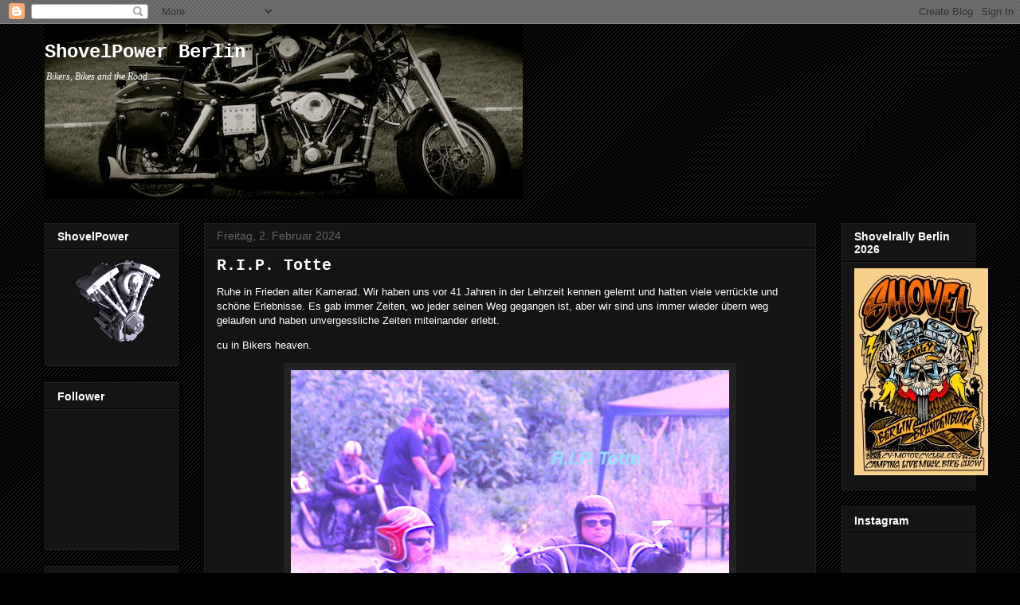

--- FILE ---
content_type: text/html; charset=UTF-8
request_url: https://shovelpower.blogspot.com/2024/02/rip-totte.html
body_size: 22828
content:
<!DOCTYPE html>
<html class='v2' dir='ltr' lang='de'>
<head>
<link href='https://www.blogger.com/static/v1/widgets/335934321-css_bundle_v2.css' rel='stylesheet' type='text/css'/>
<meta content='width=1100' name='viewport'/>
<meta content='text/html; charset=UTF-8' http-equiv='Content-Type'/>
<meta content='blogger' name='generator'/>
<link href='https://shovelpower.blogspot.com/favicon.ico' rel='icon' type='image/x-icon'/>
<link href='https://shovelpower.blogspot.com/2024/02/rip-totte.html' rel='canonical'/>
<link rel="alternate" type="application/atom+xml" title="ShovelPower Berlin - Atom" href="https://shovelpower.blogspot.com/feeds/posts/default" />
<link rel="alternate" type="application/rss+xml" title="ShovelPower Berlin - RSS" href="https://shovelpower.blogspot.com/feeds/posts/default?alt=rss" />
<link rel="service.post" type="application/atom+xml" title="ShovelPower Berlin - Atom" href="https://www.blogger.com/feeds/3571340854021579837/posts/default" />

<link rel="alternate" type="application/atom+xml" title="ShovelPower Berlin - Atom" href="https://shovelpower.blogspot.com/feeds/3085038251081881758/comments/default" />
<!--Can't find substitution for tag [blog.ieCssRetrofitLinks]-->
<link href='https://blogger.googleusercontent.com/img/b/R29vZ2xl/AVvXsEhGiqpRO9GEvmL2XjO9TBu69M-21Ijqt1p26XJFpiYMQ05wmQwOgs0mNDRkmjOS8Lmp8FFOsxyNWCJl1epmaFF5XvfUl0fmS-Fv6JU8UdyhuISHpfCvdT6AYinFHtrzpwNTay1bA1r_wO8_VnI_-ih2fFBAk-1CvrU28m_JSxG6NCccxdH9yAh-uVPDFzg/w550-h640/RIP_Totte_12-12-2023.jpg' rel='image_src'/>
<meta content='https://shovelpower.blogspot.com/2024/02/rip-totte.html' property='og:url'/>
<meta content='R.I.P. Totte' property='og:title'/>
<meta content='Der Blog von Biker Wolke.' property='og:description'/>
<meta content='https://blogger.googleusercontent.com/img/b/R29vZ2xl/AVvXsEhGiqpRO9GEvmL2XjO9TBu69M-21Ijqt1p26XJFpiYMQ05wmQwOgs0mNDRkmjOS8Lmp8FFOsxyNWCJl1epmaFF5XvfUl0fmS-Fv6JU8UdyhuISHpfCvdT6AYinFHtrzpwNTay1bA1r_wO8_VnI_-ih2fFBAk-1CvrU28m_JSxG6NCccxdH9yAh-uVPDFzg/w1200-h630-p-k-no-nu/RIP_Totte_12-12-2023.jpg' property='og:image'/>
<title>ShovelPower Berlin: R.I.P. Totte</title>
<style id='page-skin-1' type='text/css'><!--
/*
-----------------------------------------------
Blogger Template Style
Name:     Awesome Inc.
Designer: Tina Chen
URL:      tinachen.org
----------------------------------------------- */
/* Content
----------------------------------------------- */
body {
font: normal normal 13px Arial, Tahoma, Helvetica, FreeSans, sans-serif;
color: #ffffff;
background: #000000 url(//www.blogblog.com/1kt/awesomeinc/body_background_dark.png) repeat scroll top left;
}
html body .content-outer {
min-width: 0;
max-width: 100%;
width: 100%;
}
a:link {
text-decoration: none;
color: #888888;
}
a:visited {
text-decoration: none;
color: #444444;
}
a:hover {
text-decoration: underline;
color: #cccccc;
}
.body-fauxcolumn-outer .cap-top {
position: absolute;
z-index: 1;
height: 276px;
width: 100%;
background: transparent none repeat-x scroll top left;
_background-image: none;
}
/* Columns
----------------------------------------------- */
.content-inner {
padding: 0;
}
.header-inner .section {
margin: 0 16px;
}
.tabs-inner .section {
margin: 0 16px;
}
.main-inner {
padding-top: 30px;
}
.main-inner .column-center-inner,
.main-inner .column-left-inner,
.main-inner .column-right-inner {
padding: 0 5px;
}
*+html body .main-inner .column-center-inner {
margin-top: -30px;
}
#layout .main-inner .column-center-inner {
margin-top: 0;
}
/* Header
----------------------------------------------- */
.header-outer {
margin: 0 0 0 0;
background: transparent none repeat scroll 0 0;
}
.Header h1 {
font: normal bold 24px 'Courier New', Courier, FreeMono, monospace;
color: #ffffff;
text-shadow: 0 0 -1px #000000;
}
.Header h1 a {
color: #ffffff;
}
.Header .description {
font: italic normal 12px Georgia, Utopia, 'Palatino Linotype', Palatino, serif;
color: #ffffff;
}
.header-inner .Header .titlewrapper,
.header-inner .Header .descriptionwrapper {
padding-left: 0;
padding-right: 0;
margin-bottom: 0;
}
.header-inner .Header .titlewrapper {
padding-top: 22px;
}
/* Tabs
----------------------------------------------- */
.tabs-outer {
overflow: hidden;
position: relative;
background: #141414 none repeat scroll 0 0;
}
#layout .tabs-outer {
overflow: visible;
}
.tabs-cap-top, .tabs-cap-bottom {
position: absolute;
width: 100%;
border-top: 1px solid #222222;
}
.tabs-cap-bottom {
bottom: 0;
}
.tabs-inner .widget li a {
display: inline-block;
margin: 0;
padding: .6em 1.5em;
font: normal bold 14px Arial, Tahoma, Helvetica, FreeSans, sans-serif;
color: #ffffff;
border-top: 1px solid #222222;
border-bottom: 1px solid #222222;
border-left: 1px solid #222222;
height: 16px;
line-height: 16px;
}
.tabs-inner .widget li:last-child a {
border-right: 1px solid #222222;
}
.tabs-inner .widget li.selected a, .tabs-inner .widget li a:hover {
background: #444444 none repeat-x scroll 0 -100px;
color: #ffffff;
}
/* Headings
----------------------------------------------- */
h2 {
font: normal bold 14px Arial, Tahoma, Helvetica, FreeSans, sans-serif;
color: #ffffff;
}
/* Widgets
----------------------------------------------- */
.main-inner .section {
margin: 0 27px;
padding: 0;
}
.main-inner .column-left-outer,
.main-inner .column-right-outer {
margin-top: 0;
}
#layout .main-inner .column-left-outer,
#layout .main-inner .column-right-outer {
margin-top: 0;
}
.main-inner .column-left-inner,
.main-inner .column-right-inner {
background: transparent none repeat 0 0;
-moz-box-shadow: 0 0 0 rgba(0, 0, 0, .2);
-webkit-box-shadow: 0 0 0 rgba(0, 0, 0, .2);
-goog-ms-box-shadow: 0 0 0 rgba(0, 0, 0, .2);
box-shadow: 0 0 0 rgba(0, 0, 0, .2);
-moz-border-radius: 0;
-webkit-border-radius: 0;
-goog-ms-border-radius: 0;
border-radius: 0;
}
#layout .main-inner .column-left-inner,
#layout .main-inner .column-right-inner {
margin-top: 0;
}
.sidebar .widget {
font: normal normal 14px Arial, Tahoma, Helvetica, FreeSans, sans-serif;
color: #ffffff;
}
.sidebar .widget a:link {
color: #888888;
}
.sidebar .widget a:visited {
color: #444444;
}
.sidebar .widget a:hover {
color: #cccccc;
}
.sidebar .widget h2 {
text-shadow: 0 0 -1px #000000;
}
.main-inner .widget {
background-color: #141414;
border: 1px solid #222222;
padding: 0 15px 15px;
margin: 20px -16px;
-moz-box-shadow: 0 0 0 rgba(0, 0, 0, .2);
-webkit-box-shadow: 0 0 0 rgba(0, 0, 0, .2);
-goog-ms-box-shadow: 0 0 0 rgba(0, 0, 0, .2);
box-shadow: 0 0 0 rgba(0, 0, 0, .2);
-moz-border-radius: 0;
-webkit-border-radius: 0;
-goog-ms-border-radius: 0;
border-radius: 0;
}
.main-inner .widget h2 {
margin: 0 -15px;
padding: .6em 15px .5em;
border-bottom: 1px solid #000000;
}
.footer-inner .widget h2 {
padding: 0 0 .4em;
border-bottom: 1px solid #000000;
}
.main-inner .widget h2 + div, .footer-inner .widget h2 + div {
border-top: 1px solid #222222;
padding-top: 8px;
}
.main-inner .widget .widget-content {
margin: 0 -15px;
padding: 7px 15px 0;
}
.main-inner .widget ul, .main-inner .widget #ArchiveList ul.flat {
margin: -8px -15px 0;
padding: 0;
list-style: none;
}
.main-inner .widget #ArchiveList {
margin: -8px 0 0;
}
.main-inner .widget ul li, .main-inner .widget #ArchiveList ul.flat li {
padding: .5em 15px;
text-indent: 0;
color: #666666;
border-top: 1px solid #222222;
border-bottom: 1px solid #000000;
}
.main-inner .widget #ArchiveList ul li {
padding-top: .25em;
padding-bottom: .25em;
}
.main-inner .widget ul li:first-child, .main-inner .widget #ArchiveList ul.flat li:first-child {
border-top: none;
}
.main-inner .widget ul li:last-child, .main-inner .widget #ArchiveList ul.flat li:last-child {
border-bottom: none;
}
.post-body {
position: relative;
}
.main-inner .widget .post-body ul {
padding: 0 2.5em;
margin: .5em 0;
list-style: disc;
}
.main-inner .widget .post-body ul li {
padding: 0.25em 0;
margin-bottom: .25em;
color: #ffffff;
border: none;
}
.footer-inner .widget ul {
padding: 0;
list-style: none;
}
.widget .zippy {
color: #666666;
}
/* Posts
----------------------------------------------- */
body .main-inner .Blog {
padding: 0;
margin-bottom: 1em;
background-color: transparent;
border: none;
-moz-box-shadow: 0 0 0 rgba(0, 0, 0, 0);
-webkit-box-shadow: 0 0 0 rgba(0, 0, 0, 0);
-goog-ms-box-shadow: 0 0 0 rgba(0, 0, 0, 0);
box-shadow: 0 0 0 rgba(0, 0, 0, 0);
}
.main-inner .section:last-child .Blog:last-child {
padding: 0;
margin-bottom: 1em;
}
.main-inner .widget h2.date-header {
margin: 0 -15px 1px;
padding: 0 0 0 0;
font: normal normal 14px Arial, Tahoma, Helvetica, FreeSans, sans-serif;
color: #666666;
background: transparent none no-repeat scroll top left;
border-top: 0 solid #222222;
border-bottom: 1px solid #000000;
-moz-border-radius-topleft: 0;
-moz-border-radius-topright: 0;
-webkit-border-top-left-radius: 0;
-webkit-border-top-right-radius: 0;
border-top-left-radius: 0;
border-top-right-radius: 0;
position: static;
bottom: 100%;
right: 15px;
text-shadow: 0 0 -1px #000000;
}
.main-inner .widget h2.date-header span {
font: normal normal 14px Arial, Tahoma, Helvetica, FreeSans, sans-serif;
display: block;
padding: .5em 15px;
border-left: 0 solid #222222;
border-right: 0 solid #222222;
}
.date-outer {
position: relative;
margin: 30px 0 20px;
padding: 0 15px;
background-color: #141414;
border: 1px solid #222222;
-moz-box-shadow: 0 0 0 rgba(0, 0, 0, .2);
-webkit-box-shadow: 0 0 0 rgba(0, 0, 0, .2);
-goog-ms-box-shadow: 0 0 0 rgba(0, 0, 0, .2);
box-shadow: 0 0 0 rgba(0, 0, 0, .2);
-moz-border-radius: 0;
-webkit-border-radius: 0;
-goog-ms-border-radius: 0;
border-radius: 0;
}
.date-outer:first-child {
margin-top: 0;
}
.date-outer:last-child {
margin-bottom: 20px;
-moz-border-radius-bottomleft: 0;
-moz-border-radius-bottomright: 0;
-webkit-border-bottom-left-radius: 0;
-webkit-border-bottom-right-radius: 0;
-goog-ms-border-bottom-left-radius: 0;
-goog-ms-border-bottom-right-radius: 0;
border-bottom-left-radius: 0;
border-bottom-right-radius: 0;
}
.date-posts {
margin: 0 -15px;
padding: 0 15px;
clear: both;
}
.post-outer, .inline-ad {
border-top: 1px solid #222222;
margin: 0 -15px;
padding: 15px 15px;
}
.post-outer {
padding-bottom: 10px;
}
.post-outer:first-child {
padding-top: 0;
border-top: none;
}
.post-outer:last-child, .inline-ad:last-child {
border-bottom: none;
}
.post-body {
position: relative;
}
.post-body img {
padding: 8px;
background: #222222;
border: 1px solid transparent;
-moz-box-shadow: 0 0 0 rgba(0, 0, 0, .2);
-webkit-box-shadow: 0 0 0 rgba(0, 0, 0, .2);
box-shadow: 0 0 0 rgba(0, 0, 0, .2);
-moz-border-radius: 0;
-webkit-border-radius: 0;
border-radius: 0;
}
h3.post-title, h4 {
font: normal bold 20px 'Courier New', Courier, FreeMono, monospace;
color: #ffffff;
}
h3.post-title a {
font: normal bold 20px 'Courier New', Courier, FreeMono, monospace;
color: #ffffff;
}
h3.post-title a:hover {
color: #cccccc;
text-decoration: underline;
}
.post-header {
margin: 0 0 1em;
}
.post-body {
line-height: 1.4;
}
.post-outer h2 {
color: #ffffff;
}
.post-footer {
margin: 1.5em 0 0;
}
#blog-pager {
padding: 15px;
font-size: 120%;
background-color: #141414;
border: 1px solid #222222;
-moz-box-shadow: 0 0 0 rgba(0, 0, 0, .2);
-webkit-box-shadow: 0 0 0 rgba(0, 0, 0, .2);
-goog-ms-box-shadow: 0 0 0 rgba(0, 0, 0, .2);
box-shadow: 0 0 0 rgba(0, 0, 0, .2);
-moz-border-radius: 0;
-webkit-border-radius: 0;
-goog-ms-border-radius: 0;
border-radius: 0;
-moz-border-radius-topleft: 0;
-moz-border-radius-topright: 0;
-webkit-border-top-left-radius: 0;
-webkit-border-top-right-radius: 0;
-goog-ms-border-top-left-radius: 0;
-goog-ms-border-top-right-radius: 0;
border-top-left-radius: 0;
border-top-right-radius-topright: 0;
margin-top: 1em;
}
.blog-feeds, .post-feeds {
margin: 1em 0;
text-align: center;
color: #ffffff;
}
.blog-feeds a, .post-feeds a {
color: #888888;
}
.blog-feeds a:visited, .post-feeds a:visited {
color: #444444;
}
.blog-feeds a:hover, .post-feeds a:hover {
color: #cccccc;
}
.post-outer .comments {
margin-top: 2em;
}
/* Comments
----------------------------------------------- */
.comments .comments-content .icon.blog-author {
background-repeat: no-repeat;
background-image: url([data-uri]);
}
.comments .comments-content .loadmore a {
border-top: 1px solid #222222;
border-bottom: 1px solid #222222;
}
.comments .continue {
border-top: 2px solid #222222;
}
/* Footer
----------------------------------------------- */
.footer-outer {
margin: -0 0 -1px;
padding: 0 0 0;
color: #ffffff;
overflow: hidden;
}
.footer-fauxborder-left {
border-top: 1px solid #222222;
background: #141414 none repeat scroll 0 0;
-moz-box-shadow: 0 0 0 rgba(0, 0, 0, .2);
-webkit-box-shadow: 0 0 0 rgba(0, 0, 0, .2);
-goog-ms-box-shadow: 0 0 0 rgba(0, 0, 0, .2);
box-shadow: 0 0 0 rgba(0, 0, 0, .2);
margin: 0 -0;
}
/* Mobile
----------------------------------------------- */
body.mobile {
background-size: auto;
}
.mobile .body-fauxcolumn-outer {
background: transparent none repeat scroll top left;
}
*+html body.mobile .main-inner .column-center-inner {
margin-top: 0;
}
.mobile .main-inner .widget {
padding: 0 0 15px;
}
.mobile .main-inner .widget h2 + div,
.mobile .footer-inner .widget h2 + div {
border-top: none;
padding-top: 0;
}
.mobile .footer-inner .widget h2 {
padding: 0.5em 0;
border-bottom: none;
}
.mobile .main-inner .widget .widget-content {
margin: 0;
padding: 7px 0 0;
}
.mobile .main-inner .widget ul,
.mobile .main-inner .widget #ArchiveList ul.flat {
margin: 0 -15px 0;
}
.mobile .main-inner .widget h2.date-header {
right: 0;
}
.mobile .date-header span {
padding: 0.4em 0;
}
.mobile .date-outer:first-child {
margin-bottom: 0;
border: 1px solid #222222;
-moz-border-radius-topleft: 0;
-moz-border-radius-topright: 0;
-webkit-border-top-left-radius: 0;
-webkit-border-top-right-radius: 0;
-goog-ms-border-top-left-radius: 0;
-goog-ms-border-top-right-radius: 0;
border-top-left-radius: 0;
border-top-right-radius: 0;
}
.mobile .date-outer {
border-color: #222222;
border-width: 0 1px 1px;
}
.mobile .date-outer:last-child {
margin-bottom: 0;
}
.mobile .main-inner {
padding: 0;
}
.mobile .header-inner .section {
margin: 0;
}
.mobile .post-outer, .mobile .inline-ad {
padding: 5px 0;
}
.mobile .tabs-inner .section {
margin: 0 10px;
}
.mobile .main-inner .widget h2 {
margin: 0;
padding: 0;
}
.mobile .main-inner .widget h2.date-header span {
padding: 0;
}
.mobile .main-inner .widget .widget-content {
margin: 0;
padding: 7px 0 0;
}
.mobile #blog-pager {
border: 1px solid transparent;
background: #141414 none repeat scroll 0 0;
}
.mobile .main-inner .column-left-inner,
.mobile .main-inner .column-right-inner {
background: transparent none repeat 0 0;
-moz-box-shadow: none;
-webkit-box-shadow: none;
-goog-ms-box-shadow: none;
box-shadow: none;
}
.mobile .date-posts {
margin: 0;
padding: 0;
}
.mobile .footer-fauxborder-left {
margin: 0;
border-top: inherit;
}
.mobile .main-inner .section:last-child .Blog:last-child {
margin-bottom: 0;
}
.mobile-index-contents {
color: #ffffff;
}
.mobile .mobile-link-button {
background: #888888 none repeat scroll 0 0;
}
.mobile-link-button a:link, .mobile-link-button a:visited {
color: #ffffff;
}
.mobile .tabs-inner .PageList .widget-content {
background: transparent;
border-top: 1px solid;
border-color: #222222;
color: #ffffff;
}
.mobile .tabs-inner .PageList .widget-content .pagelist-arrow {
border-left: 1px solid #222222;
}

--></style>
<style id='template-skin-1' type='text/css'><!--
body {
min-width: 1200px;
}
.content-outer, .content-fauxcolumn-outer, .region-inner {
min-width: 1200px;
max-width: 1200px;
_width: 1200px;
}
.main-inner .columns {
padding-left: 200px;
padding-right: 200px;
}
.main-inner .fauxcolumn-center-outer {
left: 200px;
right: 200px;
/* IE6 does not respect left and right together */
_width: expression(this.parentNode.offsetWidth -
parseInt("200px") -
parseInt("200px") + 'px');
}
.main-inner .fauxcolumn-left-outer {
width: 200px;
}
.main-inner .fauxcolumn-right-outer {
width: 200px;
}
.main-inner .column-left-outer {
width: 200px;
right: 100%;
margin-left: -200px;
}
.main-inner .column-right-outer {
width: 200px;
margin-right: -200px;
}
#layout {
min-width: 0;
}
#layout .content-outer {
min-width: 0;
width: 800px;
}
#layout .region-inner {
min-width: 0;
width: auto;
}
body#layout div.add_widget {
padding: 8px;
}
body#layout div.add_widget a {
margin-left: 32px;
}
--></style>
<link href='https://www.blogger.com/dyn-css/authorization.css?targetBlogID=3571340854021579837&amp;zx=40f1390e-1bdb-4812-acc9-4c2318d494d8' media='none' onload='if(media!=&#39;all&#39;)media=&#39;all&#39;' rel='stylesheet'/><noscript><link href='https://www.blogger.com/dyn-css/authorization.css?targetBlogID=3571340854021579837&amp;zx=40f1390e-1bdb-4812-acc9-4c2318d494d8' rel='stylesheet'/></noscript>
<meta name='google-adsense-platform-account' content='ca-host-pub-1556223355139109'/>
<meta name='google-adsense-platform-domain' content='blogspot.com'/>

</head>
<body class='loading variant-dark'>
<div class='navbar section' id='navbar' name='Navbar'><div class='widget Navbar' data-version='1' id='Navbar1'><script type="text/javascript">
    function setAttributeOnload(object, attribute, val) {
      if(window.addEventListener) {
        window.addEventListener('load',
          function(){ object[attribute] = val; }, false);
      } else {
        window.attachEvent('onload', function(){ object[attribute] = val; });
      }
    }
  </script>
<div id="navbar-iframe-container"></div>
<script type="text/javascript" src="https://apis.google.com/js/platform.js"></script>
<script type="text/javascript">
      gapi.load("gapi.iframes:gapi.iframes.style.bubble", function() {
        if (gapi.iframes && gapi.iframes.getContext) {
          gapi.iframes.getContext().openChild({
              url: 'https://www.blogger.com/navbar/3571340854021579837?po\x3d3085038251081881758\x26origin\x3dhttps://shovelpower.blogspot.com',
              where: document.getElementById("navbar-iframe-container"),
              id: "navbar-iframe"
          });
        }
      });
    </script><script type="text/javascript">
(function() {
var script = document.createElement('script');
script.type = 'text/javascript';
script.src = '//pagead2.googlesyndication.com/pagead/js/google_top_exp.js';
var head = document.getElementsByTagName('head')[0];
if (head) {
head.appendChild(script);
}})();
</script>
</div></div>
<div class='body-fauxcolumns'>
<div class='fauxcolumn-outer body-fauxcolumn-outer'>
<div class='cap-top'>
<div class='cap-left'></div>
<div class='cap-right'></div>
</div>
<div class='fauxborder-left'>
<div class='fauxborder-right'></div>
<div class='fauxcolumn-inner'>
</div>
</div>
<div class='cap-bottom'>
<div class='cap-left'></div>
<div class='cap-right'></div>
</div>
</div>
</div>
<div class='content'>
<div class='content-fauxcolumns'>
<div class='fauxcolumn-outer content-fauxcolumn-outer'>
<div class='cap-top'>
<div class='cap-left'></div>
<div class='cap-right'></div>
</div>
<div class='fauxborder-left'>
<div class='fauxborder-right'></div>
<div class='fauxcolumn-inner'>
</div>
</div>
<div class='cap-bottom'>
<div class='cap-left'></div>
<div class='cap-right'></div>
</div>
</div>
</div>
<div class='content-outer'>
<div class='content-cap-top cap-top'>
<div class='cap-left'></div>
<div class='cap-right'></div>
</div>
<div class='fauxborder-left content-fauxborder-left'>
<div class='fauxborder-right content-fauxborder-right'></div>
<div class='content-inner'>
<header>
<div class='header-outer'>
<div class='header-cap-top cap-top'>
<div class='cap-left'></div>
<div class='cap-right'></div>
</div>
<div class='fauxborder-left header-fauxborder-left'>
<div class='fauxborder-right header-fauxborder-right'></div>
<div class='region-inner header-inner'>
<div class='header section' id='header' name='Header'><div class='widget Header' data-version='1' id='Header1'>
<div id='header-inner' style='background-image: url("https://blogger.googleusercontent.com/img/b/R29vZ2xl/AVvXsEjSST0Oei7KXALvY6boVpGOYywLND7OuE0iXDgPY18EmvOXVkOg0MwgiLJI-FSz0k1CvBjv9R8rJAjxakG4awqSE3hsXJ7akHKJXS4TqTaYpu8lolJl-b8GSQ2kgqDlb7E42T6zRFbJ1ko/s1600/shovelpower.JPG"); background-position: left; width: 600px; min-height: 220px; _height: 220px; background-repeat: no-repeat; '>
<div class='titlewrapper' style='background: transparent'>
<h1 class='title' style='background: transparent; border-width: 0px'>
<a href='https://shovelpower.blogspot.com/'>
ShovelPower Berlin
</a>
</h1>
</div>
<div class='descriptionwrapper'>
<p class='description'><span>Bikers, Bikes and the Road</span></p>
</div>
</div>
</div></div>
</div>
</div>
<div class='header-cap-bottom cap-bottom'>
<div class='cap-left'></div>
<div class='cap-right'></div>
</div>
</div>
</header>
<div class='tabs-outer'>
<div class='tabs-cap-top cap-top'>
<div class='cap-left'></div>
<div class='cap-right'></div>
</div>
<div class='fauxborder-left tabs-fauxborder-left'>
<div class='fauxborder-right tabs-fauxborder-right'></div>
<div class='region-inner tabs-inner'>
<div class='tabs no-items section' id='crosscol' name='Spaltenübergreifend'></div>
<div class='tabs no-items section' id='crosscol-overflow' name='Cross-Column 2'></div>
</div>
</div>
<div class='tabs-cap-bottom cap-bottom'>
<div class='cap-left'></div>
<div class='cap-right'></div>
</div>
</div>
<div class='main-outer'>
<div class='main-cap-top cap-top'>
<div class='cap-left'></div>
<div class='cap-right'></div>
</div>
<div class='fauxborder-left main-fauxborder-left'>
<div class='fauxborder-right main-fauxborder-right'></div>
<div class='region-inner main-inner'>
<div class='columns fauxcolumns'>
<div class='fauxcolumn-outer fauxcolumn-center-outer'>
<div class='cap-top'>
<div class='cap-left'></div>
<div class='cap-right'></div>
</div>
<div class='fauxborder-left'>
<div class='fauxborder-right'></div>
<div class='fauxcolumn-inner'>
</div>
</div>
<div class='cap-bottom'>
<div class='cap-left'></div>
<div class='cap-right'></div>
</div>
</div>
<div class='fauxcolumn-outer fauxcolumn-left-outer'>
<div class='cap-top'>
<div class='cap-left'></div>
<div class='cap-right'></div>
</div>
<div class='fauxborder-left'>
<div class='fauxborder-right'></div>
<div class='fauxcolumn-inner'>
</div>
</div>
<div class='cap-bottom'>
<div class='cap-left'></div>
<div class='cap-right'></div>
</div>
</div>
<div class='fauxcolumn-outer fauxcolumn-right-outer'>
<div class='cap-top'>
<div class='cap-left'></div>
<div class='cap-right'></div>
</div>
<div class='fauxborder-left'>
<div class='fauxborder-right'></div>
<div class='fauxcolumn-inner'>
</div>
</div>
<div class='cap-bottom'>
<div class='cap-left'></div>
<div class='cap-right'></div>
</div>
</div>
<!-- corrects IE6 width calculation -->
<div class='columns-inner'>
<div class='column-center-outer'>
<div class='column-center-inner'>
<div class='main section' id='main' name='Hauptbereich'><div class='widget Blog' data-version='1' id='Blog1'>
<div class='blog-posts hfeed'>

          <div class="date-outer">
        
<h2 class='date-header'><span>Freitag, 2. Februar 2024</span></h2>

          <div class="date-posts">
        
<div class='post-outer'>
<div class='post hentry uncustomized-post-template' itemprop='blogPost' itemscope='itemscope' itemtype='http://schema.org/BlogPosting'>
<meta content='https://blogger.googleusercontent.com/img/b/R29vZ2xl/AVvXsEhGiqpRO9GEvmL2XjO9TBu69M-21Ijqt1p26XJFpiYMQ05wmQwOgs0mNDRkmjOS8Lmp8FFOsxyNWCJl1epmaFF5XvfUl0fmS-Fv6JU8UdyhuISHpfCvdT6AYinFHtrzpwNTay1bA1r_wO8_VnI_-ih2fFBAk-1CvrU28m_JSxG6NCccxdH9yAh-uVPDFzg/w550-h640/RIP_Totte_12-12-2023.jpg' itemprop='image_url'/>
<meta content='3571340854021579837' itemprop='blogId'/>
<meta content='3085038251081881758' itemprop='postId'/>
<a name='3085038251081881758'></a>
<h3 class='post-title entry-title' itemprop='name'>
R.I.P. Totte
</h3>
<div class='post-header'>
<div class='post-header-line-1'></div>
</div>
<div class='post-body entry-content' id='post-body-3085038251081881758' itemprop='description articleBody'>
<p>Ruhe in Frieden alter Kamerad. Wir haben uns vor 41 Jahren in der Lehrzeit kennen gelernt und hatten viele verrückte und schöne Erlebnisse. Es gab immer Zeiten, wo jeder seinen Weg gegangen ist, aber wir sind uns immer wieder übern weg gelaufen und haben unvergessliche Zeiten miteinander erlebt.</p><p>cu in Bikers heaven.</p><div class="separator" style="clear: both; text-align: center;"><a href="https://blogger.googleusercontent.com/img/b/R29vZ2xl/AVvXsEhGiqpRO9GEvmL2XjO9TBu69M-21Ijqt1p26XJFpiYMQ05wmQwOgs0mNDRkmjOS8Lmp8FFOsxyNWCJl1epmaFF5XvfUl0fmS-Fv6JU8UdyhuISHpfCvdT6AYinFHtrzpwNTay1bA1r_wO8_VnI_-ih2fFBAk-1CvrU28m_JSxG6NCccxdH9yAh-uVPDFzg/s2103/RIP_Totte_12-12-2023.jpg" style="margin-left: 1em; margin-right: 1em;"><img border="0" data-original-height="2103" data-original-width="1804" height="640" src="https://blogger.googleusercontent.com/img/b/R29vZ2xl/AVvXsEhGiqpRO9GEvmL2XjO9TBu69M-21Ijqt1p26XJFpiYMQ05wmQwOgs0mNDRkmjOS8Lmp8FFOsxyNWCJl1epmaFF5XvfUl0fmS-Fv6JU8UdyhuISHpfCvdT6AYinFHtrzpwNTay1bA1r_wO8_VnI_-ih2fFBAk-1CvrU28m_JSxG6NCccxdH9yAh-uVPDFzg/w550-h640/RIP_Totte_12-12-2023.jpg" width="550" /></a></div><div style="text-align: center;">&nbsp;*07.06.1965</div><div style="text-align: center;">+ 12.12.2023</div><div style="text-align: center;"><br /></div><div style="text-align: center;"><br /></div><div class="separator" style="clear: both; text-align: center;"><a href="https://blogger.googleusercontent.com/img/b/R29vZ2xl/AVvXsEiJkFAjgy25aMpSyOh1qT-lX7zKPcjTbkHxFOvgJ_3IIkqP19SSXNhvU2VXP-ae7bUF27t7OGS9igW2-Q39yhi0ehVOK0HtHG-SzasiyYTL6vMSUrXbrVh0IWTFBTz9NPc9tp5Tf_SD8fuVZH9a6mlkvFwn3t3bHJs2FFCVKkPdo2KNFduuwtKs8t2DbQU/s3264/rip_totte02.jpg" style="margin-left: 1em; margin-right: 1em;"><img border="0" data-original-height="2448" data-original-width="3264" height="480" src="https://blogger.googleusercontent.com/img/b/R29vZ2xl/AVvXsEiJkFAjgy25aMpSyOh1qT-lX7zKPcjTbkHxFOvgJ_3IIkqP19SSXNhvU2VXP-ae7bUF27t7OGS9igW2-Q39yhi0ehVOK0HtHG-SzasiyYTL6vMSUrXbrVh0IWTFBTz9NPc9tp5Tf_SD8fuVZH9a6mlkvFwn3t3bHJs2FFCVKkPdo2KNFduuwtKs8t2DbQU/w640-h480/rip_totte02.jpg" width="640" /></a></div><br /><div class="separator" style="clear: both; text-align: center;"><a href="https://blogger.googleusercontent.com/img/b/R29vZ2xl/AVvXsEhFJ3grdTtc3QSqX6KP1wc_e8MBJd7h03p3b3icHq3YwmpXrVlYz1h4xhcwLYaxq_221uSOg-8dnOkX9Q4vDOJo_qs8Zyw_mEM52vJzlRT_iweamAD6Ki7jAxfsUGiY-ZRsnQM9jbCVn9aKl2O_qRTB7NZTJ4Jt_t_u-KEUiiRBmgO2CvP1yJBqoBHqstQ/s4032/rip_totte_04.jpg" style="margin-left: 1em; margin-right: 1em;"><img border="0" data-original-height="3024" data-original-width="4032" height="300" src="https://blogger.googleusercontent.com/img/b/R29vZ2xl/AVvXsEhFJ3grdTtc3QSqX6KP1wc_e8MBJd7h03p3b3icHq3YwmpXrVlYz1h4xhcwLYaxq_221uSOg-8dnOkX9Q4vDOJo_qs8Zyw_mEM52vJzlRT_iweamAD6Ki7jAxfsUGiY-ZRsnQM9jbCVn9aKl2O_qRTB7NZTJ4Jt_t_u-KEUiiRBmgO2CvP1yJBqoBHqstQ/w400-h300/rip_totte_04.jpg" width="400" /></a></div><br /><div class="separator" style="clear: both; text-align: center;"><a href="https://blogger.googleusercontent.com/img/b/R29vZ2xl/AVvXsEgEhOwAhF_8S_aICgV5nJFFRRDFOIWT-ssb21wrUBfiQNhd2yh7DAm-AYcHSEQAwMARIM5Tj0xjnKDmcqon_HiRYI0pJXqglXmA52lxhXS5o_WzSqmV4WqQEH8LxjjJmWCUJ566w3D7hmXzuUXZmPoMjnMfLNGaRraeNKrlV0wSF2DvZm3fgdHBi31sESE/s4032/Rip_Totte_03.jpg" style="margin-left: 1em; margin-right: 1em;"><img border="0" data-original-height="3024" data-original-width="4032" height="480" src="https://blogger.googleusercontent.com/img/b/R29vZ2xl/AVvXsEgEhOwAhF_8S_aICgV5nJFFRRDFOIWT-ssb21wrUBfiQNhd2yh7DAm-AYcHSEQAwMARIM5Tj0xjnKDmcqon_HiRYI0pJXqglXmA52lxhXS5o_WzSqmV4WqQEH8LxjjJmWCUJ566w3D7hmXzuUXZmPoMjnMfLNGaRraeNKrlV0wSF2DvZm3fgdHBi31sESE/w640-h480/Rip_Totte_03.jpg" width="640" /></a></div><p style="text-align: center;">Schade, das Du aufgegeben hast.</p><p style="text-align: center;"><br /></p><p style="text-align: center;"><iframe allow="accelerometer; autoplay; clipboard-write; encrypted-media; gyroscope; picture-in-picture; web-share" allowfullscreen="" frameborder="0" height="315" src="https://www.youtube.com/embed/_KOpDF4DxEk?si=ul2o4pQ1j96_AZv-" title="YouTube video player" width="560"></iframe></p><p style="text-align: center;"><br /></p><div class="separator" style="clear: both; text-align: center;"><a href="https://blogger.googleusercontent.com/img/b/R29vZ2xl/AVvXsEhs13HtWUE9focz0GODoWdRv9Sr-_06ywxLOGbnbevzaa3JIlwqf2Jo_d7SOBI4mErSqPWI364jEYlLytXf0icsFVRg30xID-TZrrlDpW2zlC7ccqxgRVFgBTPzf1VYJY-PW4FMC-pCq1afJ1QmCwpmPX_xUyEuyrx6rXbGyMkTJahP3RUGAVR9ylh5n6o/s1024/rip_totte05.JPG" style="margin-left: 1em; margin-right: 1em;"><img border="0" data-original-height="768" data-original-width="1024" height="300" src="https://blogger.googleusercontent.com/img/b/R29vZ2xl/AVvXsEhs13HtWUE9focz0GODoWdRv9Sr-_06ywxLOGbnbevzaa3JIlwqf2Jo_d7SOBI4mErSqPWI364jEYlLytXf0icsFVRg30xID-TZrrlDpW2zlC7ccqxgRVFgBTPzf1VYJY-PW4FMC-pCq1afJ1QmCwpmPX_xUyEuyrx6rXbGyMkTJahP3RUGAVR9ylh5n6o/w400-h300/rip_totte05.JPG" width="400" /></a></div><br /><p><br /></p><p><br /></p><p><br /></p>
<div style='clear: both;'></div>
</div>
<div class='post-footer'>
<div class='post-footer-line post-footer-line-1'>
<span class='post-author vcard'>
Eingestellt von
<span class='fn' itemprop='author' itemscope='itemscope' itemtype='http://schema.org/Person'>
<meta content='https://www.blogger.com/profile/05615585442575028059' itemprop='url'/>
<a class='g-profile' href='https://www.blogger.com/profile/05615585442575028059' rel='author' title='author profile'>
<span itemprop='name'>BikerWolke</span>
</a>
</span>
</span>
<span class='post-timestamp'>
um
<meta content='https://shovelpower.blogspot.com/2024/02/rip-totte.html' itemprop='url'/>
<a class='timestamp-link' href='https://shovelpower.blogspot.com/2024/02/rip-totte.html' rel='bookmark' title='permanent link'><abbr class='published' itemprop='datePublished' title='2024-02-02T22:27:00+01:00'>22:27</abbr></a>
</span>
<span class='post-comment-link'>
</span>
<span class='post-icons'>
<span class='item-control blog-admin pid-637725323'>
<a href='https://www.blogger.com/post-edit.g?blogID=3571340854021579837&postID=3085038251081881758&from=pencil' title='Post bearbeiten'>
<img alt='' class='icon-action' height='18' src='https://resources.blogblog.com/img/icon18_edit_allbkg.gif' width='18'/>
</a>
</span>
</span>
<div class='post-share-buttons goog-inline-block'>
<a class='goog-inline-block share-button sb-email' href='https://www.blogger.com/share-post.g?blogID=3571340854021579837&postID=3085038251081881758&target=email' target='_blank' title='Diesen Post per E-Mail versenden'><span class='share-button-link-text'>Diesen Post per E-Mail versenden</span></a><a class='goog-inline-block share-button sb-blog' href='https://www.blogger.com/share-post.g?blogID=3571340854021579837&postID=3085038251081881758&target=blog' onclick='window.open(this.href, "_blank", "height=270,width=475"); return false;' target='_blank' title='BlogThis!'><span class='share-button-link-text'>BlogThis!</span></a><a class='goog-inline-block share-button sb-twitter' href='https://www.blogger.com/share-post.g?blogID=3571340854021579837&postID=3085038251081881758&target=twitter' target='_blank' title='Auf X teilen'><span class='share-button-link-text'>Auf X teilen</span></a><a class='goog-inline-block share-button sb-facebook' href='https://www.blogger.com/share-post.g?blogID=3571340854021579837&postID=3085038251081881758&target=facebook' onclick='window.open(this.href, "_blank", "height=430,width=640"); return false;' target='_blank' title='In Facebook freigeben'><span class='share-button-link-text'>In Facebook freigeben</span></a><a class='goog-inline-block share-button sb-pinterest' href='https://www.blogger.com/share-post.g?blogID=3571340854021579837&postID=3085038251081881758&target=pinterest' target='_blank' title='Auf Pinterest teilen'><span class='share-button-link-text'>Auf Pinterest teilen</span></a>
</div>
</div>
<div class='post-footer-line post-footer-line-2'>
<span class='post-labels'>
</span>
</div>
<div class='post-footer-line post-footer-line-3'>
<span class='post-location'>
</span>
</div>
</div>
</div>
<div class='comments' id='comments'>
<a name='comments'></a>
<h4>Keine Kommentare:</h4>
<div id='Blog1_comments-block-wrapper'>
<dl class='avatar-comment-indent' id='comments-block'>
</dl>
</div>
<p class='comment-footer'>
<div class='comment-form'>
<a name='comment-form'></a>
<h4 id='comment-post-message'>Kommentar veröffentlichen</h4>
<p>
</p>
<a href='https://www.blogger.com/comment/frame/3571340854021579837?po=3085038251081881758&hl=de&saa=85391&origin=https://shovelpower.blogspot.com' id='comment-editor-src'></a>
<iframe allowtransparency='true' class='blogger-iframe-colorize blogger-comment-from-post' frameborder='0' height='410px' id='comment-editor' name='comment-editor' src='' width='100%'></iframe>
<script src='https://www.blogger.com/static/v1/jsbin/2830521187-comment_from_post_iframe.js' type='text/javascript'></script>
<script type='text/javascript'>
      BLOG_CMT_createIframe('https://www.blogger.com/rpc_relay.html');
    </script>
</div>
</p>
</div>
</div>

        </div></div>
      
</div>
<div class='blog-pager' id='blog-pager'>
<span id='blog-pager-newer-link'>
<a class='blog-pager-newer-link' href='https://shovelpower.blogspot.com/2024/02/rip-ralph-weber.html' id='Blog1_blog-pager-newer-link' title='Neuerer Post'>Neuerer Post</a>
</span>
<span id='blog-pager-older-link'>
<a class='blog-pager-older-link' href='https://shovelpower.blogspot.com/2024/01/happy-new-year.html' id='Blog1_blog-pager-older-link' title='Älterer Post'>Älterer Post</a>
</span>
<a class='home-link' href='https://shovelpower.blogspot.com/'>Startseite</a>
</div>
<div class='clear'></div>
<div class='post-feeds'>
<div class='feed-links'>
Abonnieren
<a class='feed-link' href='https://shovelpower.blogspot.com/feeds/3085038251081881758/comments/default' target='_blank' type='application/atom+xml'>Kommentare zum Post (Atom)</a>
</div>
</div>
</div></div>
</div>
</div>
<div class='column-left-outer'>
<div class='column-left-inner'>
<aside>
<div class='sidebar section' id='sidebar-left-1'><div class='widget Image' data-version='1' id='Image1'>
<h2>ShovelPower</h2>
<div class='widget-content'>
<a href='http://www.bikerwolke.com'>
<img alt='ShovelPower' height='120' id='Image1_img' src='https://blogger.googleusercontent.com/img/b/R29vZ2xl/AVvXsEgOX4apZBfmDVxbmBEjWgL88G_twNgUFaB7qYPjzlzDxFI8XmlpNOZF0Vr1c7lJoLQ8rcBDLA63I2vKbQwfejYLdeGM-LfaggLPpmXsw9xrbVmZVxi4U99diKbVKQb8e5lepAW-i2nywcU/s1600/bikerwolke_m001.gif' width='160'/>
</a>
<br/>
</div>
<div class='clear'></div>
</div><div class='widget Followers' data-version='1' id='Followers1'>
<h2 class='title'>Follower</h2>
<div class='widget-content'>
<div id='Followers1-wrapper'>
<div style='margin-right:2px;'>
<div><script type="text/javascript" src="https://apis.google.com/js/platform.js"></script>
<div id="followers-iframe-container"></div>
<script type="text/javascript">
    window.followersIframe = null;
    function followersIframeOpen(url) {
      gapi.load("gapi.iframes", function() {
        if (gapi.iframes && gapi.iframes.getContext) {
          window.followersIframe = gapi.iframes.getContext().openChild({
            url: url,
            where: document.getElementById("followers-iframe-container"),
            messageHandlersFilter: gapi.iframes.CROSS_ORIGIN_IFRAMES_FILTER,
            messageHandlers: {
              '_ready': function(obj) {
                window.followersIframe.getIframeEl().height = obj.height;
              },
              'reset': function() {
                window.followersIframe.close();
                followersIframeOpen("https://www.blogger.com/followers/frame/3571340854021579837?colors\x3dCgt0cmFuc3BhcmVudBILdHJhbnNwYXJlbnQaByNmZmZmZmYiByM4ODg4ODgqByMwMDAwMDAyByNmZmZmZmY6ByNmZmZmZmZCByM4ODg4ODhKByM2NjY2NjZSByM4ODg4ODhaC3RyYW5zcGFyZW50\x26pageSize\x3d21\x26hl\x3dde\x26origin\x3dhttps://shovelpower.blogspot.com");
              },
              'open': function(url) {
                window.followersIframe.close();
                followersIframeOpen(url);
              }
            }
          });
        }
      });
    }
    followersIframeOpen("https://www.blogger.com/followers/frame/3571340854021579837?colors\x3dCgt0cmFuc3BhcmVudBILdHJhbnNwYXJlbnQaByNmZmZmZmYiByM4ODg4ODgqByMwMDAwMDAyByNmZmZmZmY6ByNmZmZmZmZCByM4ODg4ODhKByM2NjY2NjZSByM4ODg4ODhaC3RyYW5zcGFyZW50\x26pageSize\x3d21\x26hl\x3dde\x26origin\x3dhttps://shovelpower.blogspot.com");
  </script></div>
</div>
</div>
<div class='clear'></div>
</div>
</div><div class='widget Image' data-version='1' id='Image2'>
<h2>...</h2>
<div class='widget-content'>
<img alt='...' height='172' id='Image2_img' src='https://blogger.googleusercontent.com/img/b/R29vZ2xl/AVvXsEhyiFiyp4Er7u9qpuq7bl3evwkIkGHBlDOc40KoMA6cvGhHlarc3tfRtFHlTMwbl9BIDok7DX_0xwAz40qRQ-PxaoT8W9dRpegMYw4mmfB9MR3hjA5y_dHZt1PoQV6YlPyVeAhIIpHhYXc/s1600/IMG_1309.JPG' width='136'/>
<br/>
</div>
<div class='clear'></div>
</div><div class='widget Image' data-version='1' id='Image17'>
<h2>...</h2>
<div class='widget-content'>
<img alt='...' height='195' id='Image17_img' src='https://blogger.googleusercontent.com/img/b/R29vZ2xl/AVvXsEg22vlVl5DZTHbMAmHTjtJCiP84pG7Q67PEQx3siSF0Y_zO5a8u9pwdk1KY8f36MxUMeoVOoW_P7SA4hJ6Qx4b2LDr3x7APGuyo8zMPv_fDtxhKpoFE3k6-RpUfhmBFbMpM8tPSRYNgspc/s1600-r/kick_it.jpg' width='136'/>
<br/>
</div>
<div class='clear'></div>
</div><div class='widget Profile' data-version='1' id='Profile1'>
<h2>Über mich</h2>
<div class='widget-content'>
<a href='https://www.blogger.com/profile/05615585442575028059'><img alt='Mein Bild' class='profile-img' height='45' src='//blogger.googleusercontent.com/img/b/R29vZ2xl/AVvXsEgNqgvbccNAH_13fn_kQ4e1jR9206XVJ91MbqzgV1vc1ZCXvmJKq7bfXXRy-vjOUExYCweskzibC8GqtENMq8D-hfCUW15fSykM99THxoOGNV5Eh8qVF23zZnuEncGc0g/s150/shovelrally20-087.JPG' width='80'/></a>
<dl class='profile-datablock'>
<dt class='profile-data'>
<a class='profile-name-link g-profile' href='https://www.blogger.com/profile/05615585442575028059' rel='author' style='background-image: url(//www.blogger.com/img/logo-16.png);'>
BikerWolke
</a>
</dt>
<dd class='profile-textblock'>Riding Motorcycles since 1982.</dd>
</dl>
<a class='profile-link' href='https://www.blogger.com/profile/05615585442575028059' rel='author'>Mein Profil vollständig anzeigen</a>
<div class='clear'></div>
</div>
</div><div class='widget Image' data-version='1' id='Image4'>
<h2>...</h2>
<div class='widget-content'>
<img alt='...' height='85' id='Image4_img' src='https://blogger.googleusercontent.com/img/b/R29vZ2xl/AVvXsEg4YTlh7H2-ANzO-l0BdvGpZ-suyLyQKUgw6fSJoBDl6BrEsJxH1bxYw42TsyGNZi99yaOIhmFKNKb11qambX_ynfC7QRPvr8jLKwHsNpbxxjZURAgjpFE2W7ZVf2JNMNMPEa_TkCfE7Ug/s1600/IMG_1921.JPG' width='136'/>
<br/>
</div>
<div class='clear'></div>
</div><div class='widget Image' data-version='1' id='Image18'>
<h2>...</h2>
<div class='widget-content'>
<img alt='...' height='181' id='Image18_img' src='https://blogger.googleusercontent.com/img/b/R29vZ2xl/AVvXsEhkmTyN6D-7cpVz6pvDlld1yYmJOceDr_ROFfMEc-SaO1fDPLF7GI-wrifEt2aPgufac7RB9ZQ4l_97p8xyWznEvMueyGqofYYmJzFu4SSybFDHVCgRy4n0ELUEnAulmrtVZfrA7TKI5mo/s1600-r/lemmy-art2016.jpg' width='136'/>
<br/>
</div>
<div class='clear'></div>
</div><div class='widget Image' data-version='1' id='Image9'>
<h2>...</h2>
<div class='widget-content'>
<img alt='...' height='189' id='Image9_img' src='https://blogger.googleusercontent.com/img/b/R29vZ2xl/AVvXsEj2sM9ddsOQj15ytDjXiNgtH95UHK3roqrGSzUyIKVEYb43PAF-reLlzfn3aBCvV5BRvhXKEnZ1kYizIQhfjNFeYUlAGxGPx-bEZgJ50wF3cZWV017rgfA3iyO_rxI2_rwkBslGt4-OCC0/s1600-r/snake.jpg' width='136'/>
<br/>
</div>
<div class='clear'></div>
</div><div class='widget Image' data-version='1' id='Image3'>
<h2>...</h2>
<div class='widget-content'>
<img alt='...' height='197' id='Image3_img' src='https://blogger.googleusercontent.com/img/b/R29vZ2xl/AVvXsEjCSyXFLpEXTcQbUi_AIWlwmNaGhd2BJHMCeGemS2N_CqpQ-lg13WT2gRwiHkyPAlXLejU8HG4B1W4WGYYOmAJokZCLXZbcp3c7uPKebxm0q8QurclPxXCDbgQaPgB6hni8dlH0Kdy215Q/s1600/garagetime_09-03-2013.jpg' width='136'/>
<br/>
</div>
<div class='clear'></div>
</div><div class='widget Image' data-version='1' id='Image7'>
<h2>...</h2>
<div class='widget-content'>
<img alt='...' height='227' id='Image7_img' src='https://blogger.googleusercontent.com/img/b/R29vZ2xl/AVvXsEgJsSR6fu7UU-WISjkLuyXaRQMpffDJwXgCWduAkjC6gNLXoYt3SLz-IaNfGdqatF5pD6jIA0CmPtTXe0gVEgTrjBCYxb56l8J_LPt0crzz5Qn5WyrQMqMUsJqZLwyXgQ5Mzcdcx7srLVs/s1600/IMG_1595.JPG' width='136'/>
<br/>
</div>
<div class='clear'></div>
</div><div class='widget Image' data-version='1' id='Image11'>
<h2>...</h2>
<div class='widget-content'>
<img alt='...' height='201' id='Image11_img' src='https://blogger.googleusercontent.com/img/b/R29vZ2xl/AVvXsEhDwsT2pn2irZYKFIgFNld7cAdP73b-UvZYm-KOHRlhRtAQFgawIU1UZcCnIzxx6XIzdzn8ugcgZ9opBrIMf5_xGnT2Tj0BzztfwONGBI_JmeVvL3udkS41Ym4IpQeRf8WgX7y2EIWSUQY/s1600-r/the-door.jpg' width='136'/>
<br/>
</div>
<div class='clear'></div>
</div><div class='widget Image' data-version='1' id='Image10'>
<h2>...</h2>
<div class='widget-content'>
<img alt='...' height='204' id='Image10_img' src='https://blogger.googleusercontent.com/img/b/R29vZ2xl/AVvXsEj4yrfU5PdbsQbSDbk2JUD2sFKzagEPfOdVz5E-V8FUX3OrW8Tu_huTmPnaKu2vCeUQvWANOzP6pDmLDjHGTaRxDWBhcCp9xQfPEWg8dLjDx-PvTMHN4NgIAsXoPFehuG9gbVbSLVSy6As/s1600-r/kl1.jpg' width='136'/>
<br/>
</div>
<div class='clear'></div>
</div><div class='widget Image' data-version='1' id='Image12'>
<h2>...</h2>
<div class='widget-content'>
<img alt='...' height='164' id='Image12_img' src='https://blogger.googleusercontent.com/img/b/R29vZ2xl/AVvXsEhTyMRxIeNRhurHN87pYr8RWacX9lt4_XkRXTP8Ag4P6wyX6MKXFGgEg1Whmi2H6nbybRrSpGHvkl-Z39GMJVv6ePmVJn4DxPRw9zXqLj-pxrPbzS5MXouB6ceSiydvmhsHI4ff83YY5Ko/s1600-r/twohot.jpg' width='136'/>
<br/>
</div>
<div class='clear'></div>
</div><div class='widget Image' data-version='1' id='Image13'>
<h2>...</h2>
<div class='widget-content'>
<img alt='...' height='204' id='Image13_img' src='https://blogger.googleusercontent.com/img/b/R29vZ2xl/AVvXsEgoMDcTGQCubPiez2HvGJ-Xwpuq8cYIsDhs8oydlWEA1s-bL_oEtsHP0rShh9qWs-FAXbg2vsq-l06EpuVmjuwqHYiuEAfP_n7w4FosaA6-gXKxRLVBrEuHzj3b_8fALDMHlu12fuZvEaw/s1600-r/schaltung.jpg' width='136'/>
<br/>
</div>
<div class='clear'></div>
</div><div class='widget Image' data-version='1' id='Image14'>
<h2>...</h2>
<div class='widget-content'>
<img alt='...' height='197' id='Image14_img' src='https://blogger.googleusercontent.com/img/b/R29vZ2xl/AVvXsEiB2e_7Q10HyUUFA3SSFPJ4YTpsxN4oEoIJ2h08Wx_VtceLaUt3WOZ6P4WxcmnIoBcYiHmUqa_q_DpH-JBzFjBZW4fPHIlB4j6sp1b_yd1fw9tlttC4Ishk7VXdpuI4ZWDSKnWAKU87-nI/s1600-r/blondchop.jpg' width='136'/>
<br/>
</div>
<div class='clear'></div>
</div><div class='widget Image' data-version='1' id='Image8'>
<h2>...</h2>
<div class='widget-content'>
<img alt='...' height='204' id='Image8_img' src='https://blogger.googleusercontent.com/img/b/R29vZ2xl/AVvXsEifryc_zP7fDAyLOk0WHCCwThJ1HhHufKfNP1IDx2xlJVe_FznXOIsksoJb7Ov9iYyCJWi8lREwnOopONnVgg2W-NzPt5LaHZ5Ju-g9gbjikwDxvqJRbten7gCcIGhBnGQ-hYRSSWKir1o/s1600/IMG_1518.JPG' width='136'/>
<br/>
</div>
<div class='clear'></div>
</div><div class='widget Image' data-version='1' id='Image15'>
<h2>...</h2>
<div class='widget-content'>
<img alt='...' height='200' id='Image15_img' src='https://blogger.googleusercontent.com/img/b/R29vZ2xl/AVvXsEidu2XTsKCBO_Xxh1TtgWzIdxYMbB7aZJAxpcuS80WkTVQ5tHREqEjBc_QEeEoJv8xfnkLURcR5UgMXWm7DdCKVMntSu1wiTXXpbonMJIYYVADY9nuEjGzMRH0OH4mmW_3uCS_8tqZpy_4/s1600-r/flowerpower.jpg' width='136'/>
<br/>
</div>
<div class='clear'></div>
</div><div class='widget Image' data-version='1' id='Image5'>
<h2>...</h2>
<div class='widget-content'>
<img alt='...' height='181' id='Image5_img' src='https://blogger.googleusercontent.com/img/b/R29vZ2xl/AVvXsEhHhK3lIrxZgK9NfFO5J9mmXE6LRZUyTILaw1d5kQZhLA9-5DSTcvipTlUOW3q87dbScfdW5rI0C0CoODK2LAgWr3Mxbt31Wxteyg3f-aK0q_0HEC-cDzRBMhFS4dSd2LLKeNVjeeKvV3I/s1600/IMG_1453.JPG' width='136'/>
<br/>
</div>
<div class='clear'></div>
</div><div class='widget Image' data-version='1' id='Image16'>
<h2>...</h2>
<div class='widget-content'>
<img alt='...' height='183' id='Image16_img' src='https://blogger.googleusercontent.com/img/b/R29vZ2xl/AVvXsEjuosqEnr1WOqwXcZhEK3UC1MOx-bX6s0Qx1E7_45ev-Pa6mwir0QZEGRNz0qr1ZFzmAxz4mJQEvVe_3FcIrQzAyPz9u4W_mqwwMcTTAosyQPXgmd-8MZ4dBbXxNychwMKH45auB9UatOU/s1600-r/shovelbabe.jpg' width='136'/>
<br/>
</div>
<div class='clear'></div>
</div><div class='widget Image' data-version='1' id='Image6'>
<h2>...</h2>
<div class='widget-content'>
<img alt='...' height='142' id='Image6_img' src='https://blogger.googleusercontent.com/img/b/R29vZ2xl/AVvXsEitiedlbIaK1lIL22QWiWfgj-z-n25IMjQvrHrlO0o8LPGVDxiGDmKBdBNKD5ArsoIoaL5TKhced6AtSMt-Tma-WZ7o71luq7Y7ZjYfmuuhRg1IEc6GgJFhGt0dZ50tIKd5KYDNHEsLk9Q/s1600/IMG_0526.JPG' width='136'/>
<br/>
</div>
<div class='clear'></div>
</div></div>
</aside>
</div>
</div>
<div class='column-right-outer'>
<div class='column-right-inner'>
<aside>
<div class='sidebar section' id='sidebar-right-1'><div class='widget Image' data-version='1' id='Image19'>
<h2>Shovelrally Berlin 2026</h2>
<div class='widget-content'>
<a href='https://shovelrally.berlin'>
<img alt='Shovelrally Berlin 2026' height='260' id='Image19_img' src='https://blogger.googleusercontent.com/img/a/AVvXsEg5IvxM32aVuB3bFjYoDrFeaZ8LIgich5g9VvpEA0k_iuozJRMMy4NST54_CjWxjjd22JqMdg2-QCLiYDRaaTgR9gBoHhoFGDqeK5fcmvbBPxJuQ9PPCr7Y2gCt7ceK_lLNrCRPacqYkHXCyFTMIHuJeVy8rlkdu5JbXQy7I1V5YMFzqwgjrcIHkfaVOFQ=s260' width='168'/>
</a>
<br/>
</div>
<div class='clear'></div>
</div><div class='widget HTML' data-version='1' id='HTML1'>
<h2 class='title'>Instagram</h2>
<div class='widget-content'>
<style>.ig-b- { display: inline-block; }
.ig-b- img { visibility: hidden; }
.ig-b-:hover { background-position: 0 -60px; } .ig-b-:active { background-position: 0 -120px; }
.ig-b-48 { width: 48px; height: 48px; background: url(//badges.instagram.com/static/images/ig-badge-sprite-48.png) no-repeat 0 0; }
@media only screen and (-webkit-min-device-pixel-ratio: 2), only screen and (min--moz-device-pixel-ratio: 2), only screen and (-o-min-device-pixel-ratio: 2 / 1), only screen and (min-device-pixel-ratio: 2), only screen and (min-resolution: 192dpi), only screen and (min-resolution: 2dppx) {
.ig-b-48 { background-image: url(//badges.instagram.com/static/images/ig-badge-sprite-48@2x.png); background-size: 60px 178px; } }</style>
<a href="https://www.instagram.com/bikerwolke/?ref=badge" class="ig-b- ig-b-48"><img src="//badges.instagram.com/static/images/ig-badge-48.png" alt="Instagram" /></a>
</div>
<div class='clear'></div>
</div><div class='widget BlogArchive' data-version='1' id='BlogArchive1'>
<h2>Blog-Archiv</h2>
<div class='widget-content'>
<div id='ArchiveList'>
<div id='BlogArchive1_ArchiveList'>
<ul class='hierarchy'>
<li class='archivedate collapsed'>
<a class='toggle' href='javascript:void(0)'>
<span class='zippy'>

        &#9658;&#160;
      
</span>
</a>
<a class='post-count-link' href='https://shovelpower.blogspot.com/2026/'>
2026
</a>
<span class='post-count' dir='ltr'>(1)</span>
<ul class='hierarchy'>
<li class='archivedate collapsed'>
<a class='toggle' href='javascript:void(0)'>
<span class='zippy'>

        &#9658;&#160;
      
</span>
</a>
<a class='post-count-link' href='https://shovelpower.blogspot.com/2026/01/'>
Januar
</a>
<span class='post-count' dir='ltr'>(1)</span>
</li>
</ul>
</li>
</ul>
<ul class='hierarchy'>
<li class='archivedate collapsed'>
<a class='toggle' href='javascript:void(0)'>
<span class='zippy'>

        &#9658;&#160;
      
</span>
</a>
<a class='post-count-link' href='https://shovelpower.blogspot.com/2025/'>
2025
</a>
<span class='post-count' dir='ltr'>(15)</span>
<ul class='hierarchy'>
<li class='archivedate collapsed'>
<a class='toggle' href='javascript:void(0)'>
<span class='zippy'>

        &#9658;&#160;
      
</span>
</a>
<a class='post-count-link' href='https://shovelpower.blogspot.com/2025/12/'>
Dezember
</a>
<span class='post-count' dir='ltr'>(1)</span>
</li>
</ul>
<ul class='hierarchy'>
<li class='archivedate collapsed'>
<a class='toggle' href='javascript:void(0)'>
<span class='zippy'>

        &#9658;&#160;
      
</span>
</a>
<a class='post-count-link' href='https://shovelpower.blogspot.com/2025/11/'>
November
</a>
<span class='post-count' dir='ltr'>(1)</span>
</li>
</ul>
<ul class='hierarchy'>
<li class='archivedate collapsed'>
<a class='toggle' href='javascript:void(0)'>
<span class='zippy'>

        &#9658;&#160;
      
</span>
</a>
<a class='post-count-link' href='https://shovelpower.blogspot.com/2025/10/'>
Oktober
</a>
<span class='post-count' dir='ltr'>(2)</span>
</li>
</ul>
<ul class='hierarchy'>
<li class='archivedate collapsed'>
<a class='toggle' href='javascript:void(0)'>
<span class='zippy'>

        &#9658;&#160;
      
</span>
</a>
<a class='post-count-link' href='https://shovelpower.blogspot.com/2025/09/'>
September
</a>
<span class='post-count' dir='ltr'>(3)</span>
</li>
</ul>
<ul class='hierarchy'>
<li class='archivedate collapsed'>
<a class='toggle' href='javascript:void(0)'>
<span class='zippy'>

        &#9658;&#160;
      
</span>
</a>
<a class='post-count-link' href='https://shovelpower.blogspot.com/2025/06/'>
Juni
</a>
<span class='post-count' dir='ltr'>(3)</span>
</li>
</ul>
<ul class='hierarchy'>
<li class='archivedate collapsed'>
<a class='toggle' href='javascript:void(0)'>
<span class='zippy'>

        &#9658;&#160;
      
</span>
</a>
<a class='post-count-link' href='https://shovelpower.blogspot.com/2025/05/'>
Mai
</a>
<span class='post-count' dir='ltr'>(2)</span>
</li>
</ul>
<ul class='hierarchy'>
<li class='archivedate collapsed'>
<a class='toggle' href='javascript:void(0)'>
<span class='zippy'>

        &#9658;&#160;
      
</span>
</a>
<a class='post-count-link' href='https://shovelpower.blogspot.com/2025/02/'>
Februar
</a>
<span class='post-count' dir='ltr'>(1)</span>
</li>
</ul>
<ul class='hierarchy'>
<li class='archivedate collapsed'>
<a class='toggle' href='javascript:void(0)'>
<span class='zippy'>

        &#9658;&#160;
      
</span>
</a>
<a class='post-count-link' href='https://shovelpower.blogspot.com/2025/01/'>
Januar
</a>
<span class='post-count' dir='ltr'>(2)</span>
</li>
</ul>
</li>
</ul>
<ul class='hierarchy'>
<li class='archivedate expanded'>
<a class='toggle' href='javascript:void(0)'>
<span class='zippy toggle-open'>

        &#9660;&#160;
      
</span>
</a>
<a class='post-count-link' href='https://shovelpower.blogspot.com/2024/'>
2024
</a>
<span class='post-count' dir='ltr'>(24)</span>
<ul class='hierarchy'>
<li class='archivedate collapsed'>
<a class='toggle' href='javascript:void(0)'>
<span class='zippy'>

        &#9658;&#160;
      
</span>
</a>
<a class='post-count-link' href='https://shovelpower.blogspot.com/2024/12/'>
Dezember
</a>
<span class='post-count' dir='ltr'>(1)</span>
</li>
</ul>
<ul class='hierarchy'>
<li class='archivedate collapsed'>
<a class='toggle' href='javascript:void(0)'>
<span class='zippy'>

        &#9658;&#160;
      
</span>
</a>
<a class='post-count-link' href='https://shovelpower.blogspot.com/2024/11/'>
November
</a>
<span class='post-count' dir='ltr'>(2)</span>
</li>
</ul>
<ul class='hierarchy'>
<li class='archivedate collapsed'>
<a class='toggle' href='javascript:void(0)'>
<span class='zippy'>

        &#9658;&#160;
      
</span>
</a>
<a class='post-count-link' href='https://shovelpower.blogspot.com/2024/10/'>
Oktober
</a>
<span class='post-count' dir='ltr'>(1)</span>
</li>
</ul>
<ul class='hierarchy'>
<li class='archivedate collapsed'>
<a class='toggle' href='javascript:void(0)'>
<span class='zippy'>

        &#9658;&#160;
      
</span>
</a>
<a class='post-count-link' href='https://shovelpower.blogspot.com/2024/09/'>
September
</a>
<span class='post-count' dir='ltr'>(2)</span>
</li>
</ul>
<ul class='hierarchy'>
<li class='archivedate collapsed'>
<a class='toggle' href='javascript:void(0)'>
<span class='zippy'>

        &#9658;&#160;
      
</span>
</a>
<a class='post-count-link' href='https://shovelpower.blogspot.com/2024/08/'>
August
</a>
<span class='post-count' dir='ltr'>(2)</span>
</li>
</ul>
<ul class='hierarchy'>
<li class='archivedate collapsed'>
<a class='toggle' href='javascript:void(0)'>
<span class='zippy'>

        &#9658;&#160;
      
</span>
</a>
<a class='post-count-link' href='https://shovelpower.blogspot.com/2024/07/'>
Juli
</a>
<span class='post-count' dir='ltr'>(1)</span>
</li>
</ul>
<ul class='hierarchy'>
<li class='archivedate collapsed'>
<a class='toggle' href='javascript:void(0)'>
<span class='zippy'>

        &#9658;&#160;
      
</span>
</a>
<a class='post-count-link' href='https://shovelpower.blogspot.com/2024/06/'>
Juni
</a>
<span class='post-count' dir='ltr'>(2)</span>
</li>
</ul>
<ul class='hierarchy'>
<li class='archivedate collapsed'>
<a class='toggle' href='javascript:void(0)'>
<span class='zippy'>

        &#9658;&#160;
      
</span>
</a>
<a class='post-count-link' href='https://shovelpower.blogspot.com/2024/05/'>
Mai
</a>
<span class='post-count' dir='ltr'>(2)</span>
</li>
</ul>
<ul class='hierarchy'>
<li class='archivedate collapsed'>
<a class='toggle' href='javascript:void(0)'>
<span class='zippy'>

        &#9658;&#160;
      
</span>
</a>
<a class='post-count-link' href='https://shovelpower.blogspot.com/2024/03/'>
März
</a>
<span class='post-count' dir='ltr'>(2)</span>
</li>
</ul>
<ul class='hierarchy'>
<li class='archivedate expanded'>
<a class='toggle' href='javascript:void(0)'>
<span class='zippy toggle-open'>

        &#9660;&#160;
      
</span>
</a>
<a class='post-count-link' href='https://shovelpower.blogspot.com/2024/02/'>
Februar
</a>
<span class='post-count' dir='ltr'>(8)</span>
<ul class='posts'>
<li><a href='https://shovelpower.blogspot.com/2024/02/motorrevision-teil-3.html'>Motorrevision Teil 3</a></li>
<li><a href='https://shovelpower.blogspot.com/2024/02/motorrevision-teil-2.html'>Motorrevision Teil 2</a></li>
<li><a href='https://shovelpower.blogspot.com/2024/02/motorrevision-teil-1.html'>Motorrevision Teil 1</a></li>
<li><a href='https://shovelpower.blogspot.com/2024/02/shovelrally-berlin-story.html'>Shovelrally Berlin Story</a></li>
<li><a href='https://shovelpower.blogspot.com/2024/02/garagenews-012024.html'>GarageNews 01/2024</a></li>
<li><a href='https://shovelpower.blogspot.com/2024/02/jubifeier-2024.html'>Jubifeier 2024</a></li>
<li><a href='https://shovelpower.blogspot.com/2024/02/rip-ralph-weber.html'>R.I.P. Ralph Weber</a></li>
<li><a href='https://shovelpower.blogspot.com/2024/02/rip-totte.html'>R.I.P. Totte</a></li>
</ul>
</li>
</ul>
<ul class='hierarchy'>
<li class='archivedate collapsed'>
<a class='toggle' href='javascript:void(0)'>
<span class='zippy'>

        &#9658;&#160;
      
</span>
</a>
<a class='post-count-link' href='https://shovelpower.blogspot.com/2024/01/'>
Januar
</a>
<span class='post-count' dir='ltr'>(1)</span>
</li>
</ul>
</li>
</ul>
<ul class='hierarchy'>
<li class='archivedate collapsed'>
<a class='toggle' href='javascript:void(0)'>
<span class='zippy'>

        &#9658;&#160;
      
</span>
</a>
<a class='post-count-link' href='https://shovelpower.blogspot.com/2023/'>
2023
</a>
<span class='post-count' dir='ltr'>(17)</span>
<ul class='hierarchy'>
<li class='archivedate collapsed'>
<a class='toggle' href='javascript:void(0)'>
<span class='zippy'>

        &#9658;&#160;
      
</span>
</a>
<a class='post-count-link' href='https://shovelpower.blogspot.com/2023/12/'>
Dezember
</a>
<span class='post-count' dir='ltr'>(1)</span>
</li>
</ul>
<ul class='hierarchy'>
<li class='archivedate collapsed'>
<a class='toggle' href='javascript:void(0)'>
<span class='zippy'>

        &#9658;&#160;
      
</span>
</a>
<a class='post-count-link' href='https://shovelpower.blogspot.com/2023/11/'>
November
</a>
<span class='post-count' dir='ltr'>(1)</span>
</li>
</ul>
<ul class='hierarchy'>
<li class='archivedate collapsed'>
<a class='toggle' href='javascript:void(0)'>
<span class='zippy'>

        &#9658;&#160;
      
</span>
</a>
<a class='post-count-link' href='https://shovelpower.blogspot.com/2023/10/'>
Oktober
</a>
<span class='post-count' dir='ltr'>(3)</span>
</li>
</ul>
<ul class='hierarchy'>
<li class='archivedate collapsed'>
<a class='toggle' href='javascript:void(0)'>
<span class='zippy'>

        &#9658;&#160;
      
</span>
</a>
<a class='post-count-link' href='https://shovelpower.blogspot.com/2023/09/'>
September
</a>
<span class='post-count' dir='ltr'>(3)</span>
</li>
</ul>
<ul class='hierarchy'>
<li class='archivedate collapsed'>
<a class='toggle' href='javascript:void(0)'>
<span class='zippy'>

        &#9658;&#160;
      
</span>
</a>
<a class='post-count-link' href='https://shovelpower.blogspot.com/2023/08/'>
August
</a>
<span class='post-count' dir='ltr'>(1)</span>
</li>
</ul>
<ul class='hierarchy'>
<li class='archivedate collapsed'>
<a class='toggle' href='javascript:void(0)'>
<span class='zippy'>

        &#9658;&#160;
      
</span>
</a>
<a class='post-count-link' href='https://shovelpower.blogspot.com/2023/06/'>
Juni
</a>
<span class='post-count' dir='ltr'>(3)</span>
</li>
</ul>
<ul class='hierarchy'>
<li class='archivedate collapsed'>
<a class='toggle' href='javascript:void(0)'>
<span class='zippy'>

        &#9658;&#160;
      
</span>
</a>
<a class='post-count-link' href='https://shovelpower.blogspot.com/2023/05/'>
Mai
</a>
<span class='post-count' dir='ltr'>(2)</span>
</li>
</ul>
<ul class='hierarchy'>
<li class='archivedate collapsed'>
<a class='toggle' href='javascript:void(0)'>
<span class='zippy'>

        &#9658;&#160;
      
</span>
</a>
<a class='post-count-link' href='https://shovelpower.blogspot.com/2023/04/'>
April
</a>
<span class='post-count' dir='ltr'>(2)</span>
</li>
</ul>
<ul class='hierarchy'>
<li class='archivedate collapsed'>
<a class='toggle' href='javascript:void(0)'>
<span class='zippy'>

        &#9658;&#160;
      
</span>
</a>
<a class='post-count-link' href='https://shovelpower.blogspot.com/2023/01/'>
Januar
</a>
<span class='post-count' dir='ltr'>(1)</span>
</li>
</ul>
</li>
</ul>
<ul class='hierarchy'>
<li class='archivedate collapsed'>
<a class='toggle' href='javascript:void(0)'>
<span class='zippy'>

        &#9658;&#160;
      
</span>
</a>
<a class='post-count-link' href='https://shovelpower.blogspot.com/2022/'>
2022
</a>
<span class='post-count' dir='ltr'>(33)</span>
<ul class='hierarchy'>
<li class='archivedate collapsed'>
<a class='toggle' href='javascript:void(0)'>
<span class='zippy'>

        &#9658;&#160;
      
</span>
</a>
<a class='post-count-link' href='https://shovelpower.blogspot.com/2022/12/'>
Dezember
</a>
<span class='post-count' dir='ltr'>(4)</span>
</li>
</ul>
<ul class='hierarchy'>
<li class='archivedate collapsed'>
<a class='toggle' href='javascript:void(0)'>
<span class='zippy'>

        &#9658;&#160;
      
</span>
</a>
<a class='post-count-link' href='https://shovelpower.blogspot.com/2022/11/'>
November
</a>
<span class='post-count' dir='ltr'>(6)</span>
</li>
</ul>
<ul class='hierarchy'>
<li class='archivedate collapsed'>
<a class='toggle' href='javascript:void(0)'>
<span class='zippy'>

        &#9658;&#160;
      
</span>
</a>
<a class='post-count-link' href='https://shovelpower.blogspot.com/2022/10/'>
Oktober
</a>
<span class='post-count' dir='ltr'>(3)</span>
</li>
</ul>
<ul class='hierarchy'>
<li class='archivedate collapsed'>
<a class='toggle' href='javascript:void(0)'>
<span class='zippy'>

        &#9658;&#160;
      
</span>
</a>
<a class='post-count-link' href='https://shovelpower.blogspot.com/2022/09/'>
September
</a>
<span class='post-count' dir='ltr'>(1)</span>
</li>
</ul>
<ul class='hierarchy'>
<li class='archivedate collapsed'>
<a class='toggle' href='javascript:void(0)'>
<span class='zippy'>

        &#9658;&#160;
      
</span>
</a>
<a class='post-count-link' href='https://shovelpower.blogspot.com/2022/08/'>
August
</a>
<span class='post-count' dir='ltr'>(1)</span>
</li>
</ul>
<ul class='hierarchy'>
<li class='archivedate collapsed'>
<a class='toggle' href='javascript:void(0)'>
<span class='zippy'>

        &#9658;&#160;
      
</span>
</a>
<a class='post-count-link' href='https://shovelpower.blogspot.com/2022/07/'>
Juli
</a>
<span class='post-count' dir='ltr'>(2)</span>
</li>
</ul>
<ul class='hierarchy'>
<li class='archivedate collapsed'>
<a class='toggle' href='javascript:void(0)'>
<span class='zippy'>

        &#9658;&#160;
      
</span>
</a>
<a class='post-count-link' href='https://shovelpower.blogspot.com/2022/06/'>
Juni
</a>
<span class='post-count' dir='ltr'>(3)</span>
</li>
</ul>
<ul class='hierarchy'>
<li class='archivedate collapsed'>
<a class='toggle' href='javascript:void(0)'>
<span class='zippy'>

        &#9658;&#160;
      
</span>
</a>
<a class='post-count-link' href='https://shovelpower.blogspot.com/2022/05/'>
Mai
</a>
<span class='post-count' dir='ltr'>(4)</span>
</li>
</ul>
<ul class='hierarchy'>
<li class='archivedate collapsed'>
<a class='toggle' href='javascript:void(0)'>
<span class='zippy'>

        &#9658;&#160;
      
</span>
</a>
<a class='post-count-link' href='https://shovelpower.blogspot.com/2022/04/'>
April
</a>
<span class='post-count' dir='ltr'>(4)</span>
</li>
</ul>
<ul class='hierarchy'>
<li class='archivedate collapsed'>
<a class='toggle' href='javascript:void(0)'>
<span class='zippy'>

        &#9658;&#160;
      
</span>
</a>
<a class='post-count-link' href='https://shovelpower.blogspot.com/2022/03/'>
März
</a>
<span class='post-count' dir='ltr'>(4)</span>
</li>
</ul>
<ul class='hierarchy'>
<li class='archivedate collapsed'>
<a class='toggle' href='javascript:void(0)'>
<span class='zippy'>

        &#9658;&#160;
      
</span>
</a>
<a class='post-count-link' href='https://shovelpower.blogspot.com/2022/01/'>
Januar
</a>
<span class='post-count' dir='ltr'>(1)</span>
</li>
</ul>
</li>
</ul>
<ul class='hierarchy'>
<li class='archivedate collapsed'>
<a class='toggle' href='javascript:void(0)'>
<span class='zippy'>

        &#9658;&#160;
      
</span>
</a>
<a class='post-count-link' href='https://shovelpower.blogspot.com/2021/'>
2021
</a>
<span class='post-count' dir='ltr'>(24)</span>
<ul class='hierarchy'>
<li class='archivedate collapsed'>
<a class='toggle' href='javascript:void(0)'>
<span class='zippy'>

        &#9658;&#160;
      
</span>
</a>
<a class='post-count-link' href='https://shovelpower.blogspot.com/2021/12/'>
Dezember
</a>
<span class='post-count' dir='ltr'>(1)</span>
</li>
</ul>
<ul class='hierarchy'>
<li class='archivedate collapsed'>
<a class='toggle' href='javascript:void(0)'>
<span class='zippy'>

        &#9658;&#160;
      
</span>
</a>
<a class='post-count-link' href='https://shovelpower.blogspot.com/2021/11/'>
November
</a>
<span class='post-count' dir='ltr'>(2)</span>
</li>
</ul>
<ul class='hierarchy'>
<li class='archivedate collapsed'>
<a class='toggle' href='javascript:void(0)'>
<span class='zippy'>

        &#9658;&#160;
      
</span>
</a>
<a class='post-count-link' href='https://shovelpower.blogspot.com/2021/10/'>
Oktober
</a>
<span class='post-count' dir='ltr'>(2)</span>
</li>
</ul>
<ul class='hierarchy'>
<li class='archivedate collapsed'>
<a class='toggle' href='javascript:void(0)'>
<span class='zippy'>

        &#9658;&#160;
      
</span>
</a>
<a class='post-count-link' href='https://shovelpower.blogspot.com/2021/09/'>
September
</a>
<span class='post-count' dir='ltr'>(4)</span>
</li>
</ul>
<ul class='hierarchy'>
<li class='archivedate collapsed'>
<a class='toggle' href='javascript:void(0)'>
<span class='zippy'>

        &#9658;&#160;
      
</span>
</a>
<a class='post-count-link' href='https://shovelpower.blogspot.com/2021/07/'>
Juli
</a>
<span class='post-count' dir='ltr'>(3)</span>
</li>
</ul>
<ul class='hierarchy'>
<li class='archivedate collapsed'>
<a class='toggle' href='javascript:void(0)'>
<span class='zippy'>

        &#9658;&#160;
      
</span>
</a>
<a class='post-count-link' href='https://shovelpower.blogspot.com/2021/06/'>
Juni
</a>
<span class='post-count' dir='ltr'>(1)</span>
</li>
</ul>
<ul class='hierarchy'>
<li class='archivedate collapsed'>
<a class='toggle' href='javascript:void(0)'>
<span class='zippy'>

        &#9658;&#160;
      
</span>
</a>
<a class='post-count-link' href='https://shovelpower.blogspot.com/2021/05/'>
Mai
</a>
<span class='post-count' dir='ltr'>(7)</span>
</li>
</ul>
<ul class='hierarchy'>
<li class='archivedate collapsed'>
<a class='toggle' href='javascript:void(0)'>
<span class='zippy'>

        &#9658;&#160;
      
</span>
</a>
<a class='post-count-link' href='https://shovelpower.blogspot.com/2021/04/'>
April
</a>
<span class='post-count' dir='ltr'>(1)</span>
</li>
</ul>
<ul class='hierarchy'>
<li class='archivedate collapsed'>
<a class='toggle' href='javascript:void(0)'>
<span class='zippy'>

        &#9658;&#160;
      
</span>
</a>
<a class='post-count-link' href='https://shovelpower.blogspot.com/2021/03/'>
März
</a>
<span class='post-count' dir='ltr'>(1)</span>
</li>
</ul>
<ul class='hierarchy'>
<li class='archivedate collapsed'>
<a class='toggle' href='javascript:void(0)'>
<span class='zippy'>

        &#9658;&#160;
      
</span>
</a>
<a class='post-count-link' href='https://shovelpower.blogspot.com/2021/02/'>
Februar
</a>
<span class='post-count' dir='ltr'>(1)</span>
</li>
</ul>
<ul class='hierarchy'>
<li class='archivedate collapsed'>
<a class='toggle' href='javascript:void(0)'>
<span class='zippy'>

        &#9658;&#160;
      
</span>
</a>
<a class='post-count-link' href='https://shovelpower.blogspot.com/2021/01/'>
Januar
</a>
<span class='post-count' dir='ltr'>(1)</span>
</li>
</ul>
</li>
</ul>
<ul class='hierarchy'>
<li class='archivedate collapsed'>
<a class='toggle' href='javascript:void(0)'>
<span class='zippy'>

        &#9658;&#160;
      
</span>
</a>
<a class='post-count-link' href='https://shovelpower.blogspot.com/2020/'>
2020
</a>
<span class='post-count' dir='ltr'>(28)</span>
<ul class='hierarchy'>
<li class='archivedate collapsed'>
<a class='toggle' href='javascript:void(0)'>
<span class='zippy'>

        &#9658;&#160;
      
</span>
</a>
<a class='post-count-link' href='https://shovelpower.blogspot.com/2020/12/'>
Dezember
</a>
<span class='post-count' dir='ltr'>(2)</span>
</li>
</ul>
<ul class='hierarchy'>
<li class='archivedate collapsed'>
<a class='toggle' href='javascript:void(0)'>
<span class='zippy'>

        &#9658;&#160;
      
</span>
</a>
<a class='post-count-link' href='https://shovelpower.blogspot.com/2020/11/'>
November
</a>
<span class='post-count' dir='ltr'>(1)</span>
</li>
</ul>
<ul class='hierarchy'>
<li class='archivedate collapsed'>
<a class='toggle' href='javascript:void(0)'>
<span class='zippy'>

        &#9658;&#160;
      
</span>
</a>
<a class='post-count-link' href='https://shovelpower.blogspot.com/2020/10/'>
Oktober
</a>
<span class='post-count' dir='ltr'>(1)</span>
</li>
</ul>
<ul class='hierarchy'>
<li class='archivedate collapsed'>
<a class='toggle' href='javascript:void(0)'>
<span class='zippy'>

        &#9658;&#160;
      
</span>
</a>
<a class='post-count-link' href='https://shovelpower.blogspot.com/2020/09/'>
September
</a>
<span class='post-count' dir='ltr'>(3)</span>
</li>
</ul>
<ul class='hierarchy'>
<li class='archivedate collapsed'>
<a class='toggle' href='javascript:void(0)'>
<span class='zippy'>

        &#9658;&#160;
      
</span>
</a>
<a class='post-count-link' href='https://shovelpower.blogspot.com/2020/08/'>
August
</a>
<span class='post-count' dir='ltr'>(4)</span>
</li>
</ul>
<ul class='hierarchy'>
<li class='archivedate collapsed'>
<a class='toggle' href='javascript:void(0)'>
<span class='zippy'>

        &#9658;&#160;
      
</span>
</a>
<a class='post-count-link' href='https://shovelpower.blogspot.com/2020/07/'>
Juli
</a>
<span class='post-count' dir='ltr'>(7)</span>
</li>
</ul>
<ul class='hierarchy'>
<li class='archivedate collapsed'>
<a class='toggle' href='javascript:void(0)'>
<span class='zippy'>

        &#9658;&#160;
      
</span>
</a>
<a class='post-count-link' href='https://shovelpower.blogspot.com/2020/06/'>
Juni
</a>
<span class='post-count' dir='ltr'>(5)</span>
</li>
</ul>
<ul class='hierarchy'>
<li class='archivedate collapsed'>
<a class='toggle' href='javascript:void(0)'>
<span class='zippy'>

        &#9658;&#160;
      
</span>
</a>
<a class='post-count-link' href='https://shovelpower.blogspot.com/2020/05/'>
Mai
</a>
<span class='post-count' dir='ltr'>(1)</span>
</li>
</ul>
<ul class='hierarchy'>
<li class='archivedate collapsed'>
<a class='toggle' href='javascript:void(0)'>
<span class='zippy'>

        &#9658;&#160;
      
</span>
</a>
<a class='post-count-link' href='https://shovelpower.blogspot.com/2020/04/'>
April
</a>
<span class='post-count' dir='ltr'>(1)</span>
</li>
</ul>
<ul class='hierarchy'>
<li class='archivedate collapsed'>
<a class='toggle' href='javascript:void(0)'>
<span class='zippy'>

        &#9658;&#160;
      
</span>
</a>
<a class='post-count-link' href='https://shovelpower.blogspot.com/2020/03/'>
März
</a>
<span class='post-count' dir='ltr'>(1)</span>
</li>
</ul>
<ul class='hierarchy'>
<li class='archivedate collapsed'>
<a class='toggle' href='javascript:void(0)'>
<span class='zippy'>

        &#9658;&#160;
      
</span>
</a>
<a class='post-count-link' href='https://shovelpower.blogspot.com/2020/01/'>
Januar
</a>
<span class='post-count' dir='ltr'>(2)</span>
</li>
</ul>
</li>
</ul>
<ul class='hierarchy'>
<li class='archivedate collapsed'>
<a class='toggle' href='javascript:void(0)'>
<span class='zippy'>

        &#9658;&#160;
      
</span>
</a>
<a class='post-count-link' href='https://shovelpower.blogspot.com/2019/'>
2019
</a>
<span class='post-count' dir='ltr'>(17)</span>
<ul class='hierarchy'>
<li class='archivedate collapsed'>
<a class='toggle' href='javascript:void(0)'>
<span class='zippy'>

        &#9658;&#160;
      
</span>
</a>
<a class='post-count-link' href='https://shovelpower.blogspot.com/2019/12/'>
Dezember
</a>
<span class='post-count' dir='ltr'>(1)</span>
</li>
</ul>
<ul class='hierarchy'>
<li class='archivedate collapsed'>
<a class='toggle' href='javascript:void(0)'>
<span class='zippy'>

        &#9658;&#160;
      
</span>
</a>
<a class='post-count-link' href='https://shovelpower.blogspot.com/2019/11/'>
November
</a>
<span class='post-count' dir='ltr'>(1)</span>
</li>
</ul>
<ul class='hierarchy'>
<li class='archivedate collapsed'>
<a class='toggle' href='javascript:void(0)'>
<span class='zippy'>

        &#9658;&#160;
      
</span>
</a>
<a class='post-count-link' href='https://shovelpower.blogspot.com/2019/10/'>
Oktober
</a>
<span class='post-count' dir='ltr'>(1)</span>
</li>
</ul>
<ul class='hierarchy'>
<li class='archivedate collapsed'>
<a class='toggle' href='javascript:void(0)'>
<span class='zippy'>

        &#9658;&#160;
      
</span>
</a>
<a class='post-count-link' href='https://shovelpower.blogspot.com/2019/08/'>
August
</a>
<span class='post-count' dir='ltr'>(1)</span>
</li>
</ul>
<ul class='hierarchy'>
<li class='archivedate collapsed'>
<a class='toggle' href='javascript:void(0)'>
<span class='zippy'>

        &#9658;&#160;
      
</span>
</a>
<a class='post-count-link' href='https://shovelpower.blogspot.com/2019/07/'>
Juli
</a>
<span class='post-count' dir='ltr'>(2)</span>
</li>
</ul>
<ul class='hierarchy'>
<li class='archivedate collapsed'>
<a class='toggle' href='javascript:void(0)'>
<span class='zippy'>

        &#9658;&#160;
      
</span>
</a>
<a class='post-count-link' href='https://shovelpower.blogspot.com/2019/06/'>
Juni
</a>
<span class='post-count' dir='ltr'>(3)</span>
</li>
</ul>
<ul class='hierarchy'>
<li class='archivedate collapsed'>
<a class='toggle' href='javascript:void(0)'>
<span class='zippy'>

        &#9658;&#160;
      
</span>
</a>
<a class='post-count-link' href='https://shovelpower.blogspot.com/2019/05/'>
Mai
</a>
<span class='post-count' dir='ltr'>(2)</span>
</li>
</ul>
<ul class='hierarchy'>
<li class='archivedate collapsed'>
<a class='toggle' href='javascript:void(0)'>
<span class='zippy'>

        &#9658;&#160;
      
</span>
</a>
<a class='post-count-link' href='https://shovelpower.blogspot.com/2019/04/'>
April
</a>
<span class='post-count' dir='ltr'>(2)</span>
</li>
</ul>
<ul class='hierarchy'>
<li class='archivedate collapsed'>
<a class='toggle' href='javascript:void(0)'>
<span class='zippy'>

        &#9658;&#160;
      
</span>
</a>
<a class='post-count-link' href='https://shovelpower.blogspot.com/2019/03/'>
März
</a>
<span class='post-count' dir='ltr'>(1)</span>
</li>
</ul>
<ul class='hierarchy'>
<li class='archivedate collapsed'>
<a class='toggle' href='javascript:void(0)'>
<span class='zippy'>

        &#9658;&#160;
      
</span>
</a>
<a class='post-count-link' href='https://shovelpower.blogspot.com/2019/02/'>
Februar
</a>
<span class='post-count' dir='ltr'>(1)</span>
</li>
</ul>
<ul class='hierarchy'>
<li class='archivedate collapsed'>
<a class='toggle' href='javascript:void(0)'>
<span class='zippy'>

        &#9658;&#160;
      
</span>
</a>
<a class='post-count-link' href='https://shovelpower.blogspot.com/2019/01/'>
Januar
</a>
<span class='post-count' dir='ltr'>(2)</span>
</li>
</ul>
</li>
</ul>
<ul class='hierarchy'>
<li class='archivedate collapsed'>
<a class='toggle' href='javascript:void(0)'>
<span class='zippy'>

        &#9658;&#160;
      
</span>
</a>
<a class='post-count-link' href='https://shovelpower.blogspot.com/2018/'>
2018
</a>
<span class='post-count' dir='ltr'>(14)</span>
<ul class='hierarchy'>
<li class='archivedate collapsed'>
<a class='toggle' href='javascript:void(0)'>
<span class='zippy'>

        &#9658;&#160;
      
</span>
</a>
<a class='post-count-link' href='https://shovelpower.blogspot.com/2018/12/'>
Dezember
</a>
<span class='post-count' dir='ltr'>(2)</span>
</li>
</ul>
<ul class='hierarchy'>
<li class='archivedate collapsed'>
<a class='toggle' href='javascript:void(0)'>
<span class='zippy'>

        &#9658;&#160;
      
</span>
</a>
<a class='post-count-link' href='https://shovelpower.blogspot.com/2018/10/'>
Oktober
</a>
<span class='post-count' dir='ltr'>(1)</span>
</li>
</ul>
<ul class='hierarchy'>
<li class='archivedate collapsed'>
<a class='toggle' href='javascript:void(0)'>
<span class='zippy'>

        &#9658;&#160;
      
</span>
</a>
<a class='post-count-link' href='https://shovelpower.blogspot.com/2018/09/'>
September
</a>
<span class='post-count' dir='ltr'>(2)</span>
</li>
</ul>
<ul class='hierarchy'>
<li class='archivedate collapsed'>
<a class='toggle' href='javascript:void(0)'>
<span class='zippy'>

        &#9658;&#160;
      
</span>
</a>
<a class='post-count-link' href='https://shovelpower.blogspot.com/2018/08/'>
August
</a>
<span class='post-count' dir='ltr'>(1)</span>
</li>
</ul>
<ul class='hierarchy'>
<li class='archivedate collapsed'>
<a class='toggle' href='javascript:void(0)'>
<span class='zippy'>

        &#9658;&#160;
      
</span>
</a>
<a class='post-count-link' href='https://shovelpower.blogspot.com/2018/07/'>
Juli
</a>
<span class='post-count' dir='ltr'>(2)</span>
</li>
</ul>
<ul class='hierarchy'>
<li class='archivedate collapsed'>
<a class='toggle' href='javascript:void(0)'>
<span class='zippy'>

        &#9658;&#160;
      
</span>
</a>
<a class='post-count-link' href='https://shovelpower.blogspot.com/2018/06/'>
Juni
</a>
<span class='post-count' dir='ltr'>(1)</span>
</li>
</ul>
<ul class='hierarchy'>
<li class='archivedate collapsed'>
<a class='toggle' href='javascript:void(0)'>
<span class='zippy'>

        &#9658;&#160;
      
</span>
</a>
<a class='post-count-link' href='https://shovelpower.blogspot.com/2018/05/'>
Mai
</a>
<span class='post-count' dir='ltr'>(1)</span>
</li>
</ul>
<ul class='hierarchy'>
<li class='archivedate collapsed'>
<a class='toggle' href='javascript:void(0)'>
<span class='zippy'>

        &#9658;&#160;
      
</span>
</a>
<a class='post-count-link' href='https://shovelpower.blogspot.com/2018/04/'>
April
</a>
<span class='post-count' dir='ltr'>(2)</span>
</li>
</ul>
<ul class='hierarchy'>
<li class='archivedate collapsed'>
<a class='toggle' href='javascript:void(0)'>
<span class='zippy'>

        &#9658;&#160;
      
</span>
</a>
<a class='post-count-link' href='https://shovelpower.blogspot.com/2018/03/'>
März
</a>
<span class='post-count' dir='ltr'>(1)</span>
</li>
</ul>
<ul class='hierarchy'>
<li class='archivedate collapsed'>
<a class='toggle' href='javascript:void(0)'>
<span class='zippy'>

        &#9658;&#160;
      
</span>
</a>
<a class='post-count-link' href='https://shovelpower.blogspot.com/2018/01/'>
Januar
</a>
<span class='post-count' dir='ltr'>(1)</span>
</li>
</ul>
</li>
</ul>
<ul class='hierarchy'>
<li class='archivedate collapsed'>
<a class='toggle' href='javascript:void(0)'>
<span class='zippy'>

        &#9658;&#160;
      
</span>
</a>
<a class='post-count-link' href='https://shovelpower.blogspot.com/2017/'>
2017
</a>
<span class='post-count' dir='ltr'>(11)</span>
<ul class='hierarchy'>
<li class='archivedate collapsed'>
<a class='toggle' href='javascript:void(0)'>
<span class='zippy'>

        &#9658;&#160;
      
</span>
</a>
<a class='post-count-link' href='https://shovelpower.blogspot.com/2017/09/'>
September
</a>
<span class='post-count' dir='ltr'>(3)</span>
</li>
</ul>
<ul class='hierarchy'>
<li class='archivedate collapsed'>
<a class='toggle' href='javascript:void(0)'>
<span class='zippy'>

        &#9658;&#160;
      
</span>
</a>
<a class='post-count-link' href='https://shovelpower.blogspot.com/2017/07/'>
Juli
</a>
<span class='post-count' dir='ltr'>(2)</span>
</li>
</ul>
<ul class='hierarchy'>
<li class='archivedate collapsed'>
<a class='toggle' href='javascript:void(0)'>
<span class='zippy'>

        &#9658;&#160;
      
</span>
</a>
<a class='post-count-link' href='https://shovelpower.blogspot.com/2017/06/'>
Juni
</a>
<span class='post-count' dir='ltr'>(1)</span>
</li>
</ul>
<ul class='hierarchy'>
<li class='archivedate collapsed'>
<a class='toggle' href='javascript:void(0)'>
<span class='zippy'>

        &#9658;&#160;
      
</span>
</a>
<a class='post-count-link' href='https://shovelpower.blogspot.com/2017/04/'>
April
</a>
<span class='post-count' dir='ltr'>(3)</span>
</li>
</ul>
<ul class='hierarchy'>
<li class='archivedate collapsed'>
<a class='toggle' href='javascript:void(0)'>
<span class='zippy'>

        &#9658;&#160;
      
</span>
</a>
<a class='post-count-link' href='https://shovelpower.blogspot.com/2017/02/'>
Februar
</a>
<span class='post-count' dir='ltr'>(1)</span>
</li>
</ul>
<ul class='hierarchy'>
<li class='archivedate collapsed'>
<a class='toggle' href='javascript:void(0)'>
<span class='zippy'>

        &#9658;&#160;
      
</span>
</a>
<a class='post-count-link' href='https://shovelpower.blogspot.com/2017/01/'>
Januar
</a>
<span class='post-count' dir='ltr'>(1)</span>
</li>
</ul>
</li>
</ul>
<ul class='hierarchy'>
<li class='archivedate collapsed'>
<a class='toggle' href='javascript:void(0)'>
<span class='zippy'>

        &#9658;&#160;
      
</span>
</a>
<a class='post-count-link' href='https://shovelpower.blogspot.com/2016/'>
2016
</a>
<span class='post-count' dir='ltr'>(14)</span>
<ul class='hierarchy'>
<li class='archivedate collapsed'>
<a class='toggle' href='javascript:void(0)'>
<span class='zippy'>

        &#9658;&#160;
      
</span>
</a>
<a class='post-count-link' href='https://shovelpower.blogspot.com/2016/12/'>
Dezember
</a>
<span class='post-count' dir='ltr'>(3)</span>
</li>
</ul>
<ul class='hierarchy'>
<li class='archivedate collapsed'>
<a class='toggle' href='javascript:void(0)'>
<span class='zippy'>

        &#9658;&#160;
      
</span>
</a>
<a class='post-count-link' href='https://shovelpower.blogspot.com/2016/09/'>
September
</a>
<span class='post-count' dir='ltr'>(3)</span>
</li>
</ul>
<ul class='hierarchy'>
<li class='archivedate collapsed'>
<a class='toggle' href='javascript:void(0)'>
<span class='zippy'>

        &#9658;&#160;
      
</span>
</a>
<a class='post-count-link' href='https://shovelpower.blogspot.com/2016/05/'>
Mai
</a>
<span class='post-count' dir='ltr'>(2)</span>
</li>
</ul>
<ul class='hierarchy'>
<li class='archivedate collapsed'>
<a class='toggle' href='javascript:void(0)'>
<span class='zippy'>

        &#9658;&#160;
      
</span>
</a>
<a class='post-count-link' href='https://shovelpower.blogspot.com/2016/04/'>
April
</a>
<span class='post-count' dir='ltr'>(1)</span>
</li>
</ul>
<ul class='hierarchy'>
<li class='archivedate collapsed'>
<a class='toggle' href='javascript:void(0)'>
<span class='zippy'>

        &#9658;&#160;
      
</span>
</a>
<a class='post-count-link' href='https://shovelpower.blogspot.com/2016/03/'>
März
</a>
<span class='post-count' dir='ltr'>(2)</span>
</li>
</ul>
<ul class='hierarchy'>
<li class='archivedate collapsed'>
<a class='toggle' href='javascript:void(0)'>
<span class='zippy'>

        &#9658;&#160;
      
</span>
</a>
<a class='post-count-link' href='https://shovelpower.blogspot.com/2016/02/'>
Februar
</a>
<span class='post-count' dir='ltr'>(1)</span>
</li>
</ul>
<ul class='hierarchy'>
<li class='archivedate collapsed'>
<a class='toggle' href='javascript:void(0)'>
<span class='zippy'>

        &#9658;&#160;
      
</span>
</a>
<a class='post-count-link' href='https://shovelpower.blogspot.com/2016/01/'>
Januar
</a>
<span class='post-count' dir='ltr'>(2)</span>
</li>
</ul>
</li>
</ul>
<ul class='hierarchy'>
<li class='archivedate collapsed'>
<a class='toggle' href='javascript:void(0)'>
<span class='zippy'>

        &#9658;&#160;
      
</span>
</a>
<a class='post-count-link' href='https://shovelpower.blogspot.com/2015/'>
2015
</a>
<span class='post-count' dir='ltr'>(14)</span>
<ul class='hierarchy'>
<li class='archivedate collapsed'>
<a class='toggle' href='javascript:void(0)'>
<span class='zippy'>

        &#9658;&#160;
      
</span>
</a>
<a class='post-count-link' href='https://shovelpower.blogspot.com/2015/12/'>
Dezember
</a>
<span class='post-count' dir='ltr'>(2)</span>
</li>
</ul>
<ul class='hierarchy'>
<li class='archivedate collapsed'>
<a class='toggle' href='javascript:void(0)'>
<span class='zippy'>

        &#9658;&#160;
      
</span>
</a>
<a class='post-count-link' href='https://shovelpower.blogspot.com/2015/10/'>
Oktober
</a>
<span class='post-count' dir='ltr'>(1)</span>
</li>
</ul>
<ul class='hierarchy'>
<li class='archivedate collapsed'>
<a class='toggle' href='javascript:void(0)'>
<span class='zippy'>

        &#9658;&#160;
      
</span>
</a>
<a class='post-count-link' href='https://shovelpower.blogspot.com/2015/09/'>
September
</a>
<span class='post-count' dir='ltr'>(3)</span>
</li>
</ul>
<ul class='hierarchy'>
<li class='archivedate collapsed'>
<a class='toggle' href='javascript:void(0)'>
<span class='zippy'>

        &#9658;&#160;
      
</span>
</a>
<a class='post-count-link' href='https://shovelpower.blogspot.com/2015/08/'>
August
</a>
<span class='post-count' dir='ltr'>(2)</span>
</li>
</ul>
<ul class='hierarchy'>
<li class='archivedate collapsed'>
<a class='toggle' href='javascript:void(0)'>
<span class='zippy'>

        &#9658;&#160;
      
</span>
</a>
<a class='post-count-link' href='https://shovelpower.blogspot.com/2015/06/'>
Juni
</a>
<span class='post-count' dir='ltr'>(3)</span>
</li>
</ul>
<ul class='hierarchy'>
<li class='archivedate collapsed'>
<a class='toggle' href='javascript:void(0)'>
<span class='zippy'>

        &#9658;&#160;
      
</span>
</a>
<a class='post-count-link' href='https://shovelpower.blogspot.com/2015/05/'>
Mai
</a>
<span class='post-count' dir='ltr'>(2)</span>
</li>
</ul>
<ul class='hierarchy'>
<li class='archivedate collapsed'>
<a class='toggle' href='javascript:void(0)'>
<span class='zippy'>

        &#9658;&#160;
      
</span>
</a>
<a class='post-count-link' href='https://shovelpower.blogspot.com/2015/01/'>
Januar
</a>
<span class='post-count' dir='ltr'>(1)</span>
</li>
</ul>
</li>
</ul>
<ul class='hierarchy'>
<li class='archivedate collapsed'>
<a class='toggle' href='javascript:void(0)'>
<span class='zippy'>

        &#9658;&#160;
      
</span>
</a>
<a class='post-count-link' href='https://shovelpower.blogspot.com/2014/'>
2014
</a>
<span class='post-count' dir='ltr'>(6)</span>
<ul class='hierarchy'>
<li class='archivedate collapsed'>
<a class='toggle' href='javascript:void(0)'>
<span class='zippy'>

        &#9658;&#160;
      
</span>
</a>
<a class='post-count-link' href='https://shovelpower.blogspot.com/2014/12/'>
Dezember
</a>
<span class='post-count' dir='ltr'>(1)</span>
</li>
</ul>
<ul class='hierarchy'>
<li class='archivedate collapsed'>
<a class='toggle' href='javascript:void(0)'>
<span class='zippy'>

        &#9658;&#160;
      
</span>
</a>
<a class='post-count-link' href='https://shovelpower.blogspot.com/2014/09/'>
September
</a>
<span class='post-count' dir='ltr'>(2)</span>
</li>
</ul>
<ul class='hierarchy'>
<li class='archivedate collapsed'>
<a class='toggle' href='javascript:void(0)'>
<span class='zippy'>

        &#9658;&#160;
      
</span>
</a>
<a class='post-count-link' href='https://shovelpower.blogspot.com/2014/08/'>
August
</a>
<span class='post-count' dir='ltr'>(1)</span>
</li>
</ul>
<ul class='hierarchy'>
<li class='archivedate collapsed'>
<a class='toggle' href='javascript:void(0)'>
<span class='zippy'>

        &#9658;&#160;
      
</span>
</a>
<a class='post-count-link' href='https://shovelpower.blogspot.com/2014/04/'>
April
</a>
<span class='post-count' dir='ltr'>(1)</span>
</li>
</ul>
<ul class='hierarchy'>
<li class='archivedate collapsed'>
<a class='toggle' href='javascript:void(0)'>
<span class='zippy'>

        &#9658;&#160;
      
</span>
</a>
<a class='post-count-link' href='https://shovelpower.blogspot.com/2014/02/'>
Februar
</a>
<span class='post-count' dir='ltr'>(1)</span>
</li>
</ul>
</li>
</ul>
<ul class='hierarchy'>
<li class='archivedate collapsed'>
<a class='toggle' href='javascript:void(0)'>
<span class='zippy'>

        &#9658;&#160;
      
</span>
</a>
<a class='post-count-link' href='https://shovelpower.blogspot.com/2013/'>
2013
</a>
<span class='post-count' dir='ltr'>(3)</span>
<ul class='hierarchy'>
<li class='archivedate collapsed'>
<a class='toggle' href='javascript:void(0)'>
<span class='zippy'>

        &#9658;&#160;
      
</span>
</a>
<a class='post-count-link' href='https://shovelpower.blogspot.com/2013/12/'>
Dezember
</a>
<span class='post-count' dir='ltr'>(1)</span>
</li>
</ul>
<ul class='hierarchy'>
<li class='archivedate collapsed'>
<a class='toggle' href='javascript:void(0)'>
<span class='zippy'>

        &#9658;&#160;
      
</span>
</a>
<a class='post-count-link' href='https://shovelpower.blogspot.com/2013/11/'>
November
</a>
<span class='post-count' dir='ltr'>(1)</span>
</li>
</ul>
<ul class='hierarchy'>
<li class='archivedate collapsed'>
<a class='toggle' href='javascript:void(0)'>
<span class='zippy'>

        &#9658;&#160;
      
</span>
</a>
<a class='post-count-link' href='https://shovelpower.blogspot.com/2013/10/'>
Oktober
</a>
<span class='post-count' dir='ltr'>(1)</span>
</li>
</ul>
</li>
</ul>
</div>
</div>
<div class='clear'></div>
</div>
</div><div class='widget BlogList' data-version='1' id='BlogList1'>
<h2 class='title'>Meine Blog-Liste</h2>
<div class='widget-content'>
<div class='blog-list-container' id='BlogList1_container'>
<ul id='BlogList1_blogs'>
<li style='display: block;'>
<div class='blog-icon'>
<img data-lateloadsrc='https://lh3.googleusercontent.com/blogger_img_proxy/AEn0k_tV8Qm_VymJ_Cr2zHJhtTYOq9XUd2ds0U0wdE01Eu_iI4WQVVaCMywf64ILFI9updu0G0nl_jLoj4PCvKUA6JEr6hIA2CbQSslvt-efIIubW64=s16-w16-h16' height='16' width='16'/>
</div>
<div class='blog-content'>
<div class='blog-title'>
<a href='http://high-chapparal.blogspot.com/' target='_blank'>
High-Chapparal</a>
</div>
<div class='item-content'>
<div class='item-thumbnail'>
<a href='http://high-chapparal.blogspot.com/' target='_blank'>
<img alt='' border='0' height='72' src='https://lh3.googleusercontent.com/d/1GyHP6oehO2uk4MucNNz6660H6rRQtE_f=s72-c' width='72'/>
</a>
</div>
<span class='item-snippet'>
Café high chapparal 






</span>
<div class='item-time'>
vor 5 Tagen
</div>
</div>
</div>
<div style='clear: both;'></div>
</li>
<li style='display: block;'>
<div class='blog-icon'>
<img data-lateloadsrc='https://lh3.googleusercontent.com/blogger_img_proxy/AEn0k_sU1_Ki3ULsPCw9QwbRCSIUrNfVmVKYpFNcRorj-QRkvK2rGYKw2npXapzEe4mKn1yp18I7Z1SSvauX33DaH-cVWZKaN-v4WBttXu2la99lVUz-=s16-w16-h16' height='16' width='16'/>
</div>
<div class='blog-content'>
<div class='blog-title'>
<a href='http://redhillchoppers.blogspot.com/' target='_blank'>
Red Hill Choppers</a>
</div>
<div class='item-content'>
<div class='item-thumbnail'>
<a href='http://redhillchoppers.blogspot.com/' target='_blank'>
<img alt='' border='0' height='72' src='https://blogger.googleusercontent.com/img/b/R29vZ2xl/AVvXsEjtuwzx4-N_-GpxArpry3fF-7FA0AIiZns4F8R0BShpTztAErjWAgWZ2lCOScM4yVZ9NceJvlnj7HsL6KT2ziH2e1WLVWDmqWYNuTgn8ehF3hvih6BtIgnbjiv2tbrQGF5hLn5vAPvU8DXQyIcb1wvr5r2L0ZTTfWDfJC_4vR9rors9ycc1GZeG0OGkRqY/s72-c/IZPN0828.JPG' width='72'/>
</a>
</div>
<span class='item-snippet'>
</span>
<div class='item-time'>
vor 5 Tagen
</div>
</div>
</div>
<div style='clear: both;'></div>
</li>
<li style='display: block;'>
<div class='blog-icon'>
<img data-lateloadsrc='https://lh3.googleusercontent.com/blogger_img_proxy/AEn0k_vjGH6GVObz3I2iPPUCY01xeQ7OnSVKwE1CM6DCevzm2yDIZ1bd-JxlmsnY0WR5r5C-A4m_HPcVfRbOfj-o09rNt_CClEKlL7aA-OrvefmEFg=s16-w16-h16' height='16' width='16'/>
</div>
<div class='blog-content'>
<div class='blog-title'>
<a href='http://harleybrothers.blogspot.com/' target='_blank'>
Harley Brothers</a>
</div>
<div class='item-content'>
<div class='item-thumbnail'>
<a href='http://harleybrothers.blogspot.com/' target='_blank'>
<img alt='' border='0' height='72' src='https://blogger.googleusercontent.com/img/b/R29vZ2xl/AVvXsEgvknSP2sPi5mxSZfGfEy6TqNQZ-ovZcZPV2Aw2wzhQngPnrCFlyuN8NFBOQuWGDTfZuwj4-JlsymUnbmCiav1risnYJEWYeIT9bcXmKf-xYKrsRj7iyJZtIYBluorDSGVZSh14sk14gm7H0bapyQwarDhMp3iG1ZW5P8RlPYGB0u4hRVaGZy1nCLTlRoA/s72-w426-h640-c/IMG-20251224-WA0016.jpg' width='72'/>
</a>
</div>
<span class='item-snippet'>
 Best wish from the Harley Brothers to all our friends 



</span>
<div class='item-time'>
vor 3 Wochen
</div>
</div>
</div>
<div style='clear: both;'></div>
</li>
<li style='display: block;'>
<div class='blog-icon'>
<img data-lateloadsrc='https://lh3.googleusercontent.com/blogger_img_proxy/AEn0k_uWtrSaKcDzxe6pf72lOS-qs6b7lvPZsU6xe2C2mwOuHKQsPNfYYIFAGC9kuNmmJX5Kf3BgJN6ZuVbxcmXF65p-Vekr5qlsrklcAqtDlw_z9Bsk=s16-w16-h16' height='16' width='16'/>
</div>
<div class='blog-content'>
<div class='blog-title'>
<a href='http://www.chemicalcandycustoms.com/' target='_blank'>
Chemical Candy Customs</a>
</div>
<div class='item-content'>
<div class='item-thumbnail'>
<a href='http://www.chemicalcandycustoms.com/' target='_blank'>
<img alt='' border='0' height='72' src='https://blogger.googleusercontent.com/img/a/AVvXsEgXP5bej3NzDNUYUaHP0OFjEuxdq3R4PpuJB9ZuAYli6t1p4rQr603J2ZpzPMCfJ-UnKE7v15dYcI0P51CeijWia4G8dwY622zAM_6Clip7YcGBzN7AYihjBtfH3ZlghRk0Xbz3A7PlUs89Pl3xb0r-3c5hX3P6MF8vzZLESVKdVLwZc8HaEokTiknIj3I=s72-c' width='72'/>
</a>
</div>
<span class='item-snippet'>


Model: Amanda Pizziconi



 

</span>
<div class='item-time'>
vor 4 Wochen
</div>
</div>
</div>
<div style='clear: both;'></div>
</li>
<li style='display: block;'>
<div class='blog-icon'>
<img data-lateloadsrc='https://lh3.googleusercontent.com/blogger_img_proxy/AEn0k_uNLC43-AvUnI4lGbVHtG2SVXqBYOXVRLAf08hQyLWjGCfClGX_4jRYLq4jVXZULvuXzMaaFEln5NxF4bu6Ge7FmvPKHl5VLWm7UMraSlT6tThZCA=s16-w16-h16' height='16' width='16'/>
</div>
<div class='blog-content'>
<div class='blog-title'>
<a href='http://churchofchoppers.blogspot.com/' target='_blank'>
Church of Choppers</a>
</div>
<div class='item-content'>
<div class='item-thumbnail'>
<a href='http://churchofchoppers.blogspot.com/' target='_blank'>
<img alt='' border='0' height='72' src='https://blogger.googleusercontent.com/img/b/R29vZ2xl/AVvXsEhUVH_3fYBHAjyd5CzNbTz3ohMixNeSCuu6NoIZtbihM-byBSBmSBEY_sJM1W1OZpgE-kE_J_nOwNiPFjOQcQLJtsNm9BFzsh-PtMlYa1dq18bPiPyKb8gyWEP5owRT1BDMiWX3QQWgexUd_5gRCXf0JdP2wGT884iMPMgGw6-OsQJMuFWaP47Q/s72-w640-h480-c/IMG_6688.JPG' width='72'/>
</a>
</div>
<span class='item-snippet'>
</span>
<div class='item-time'>
vor 4 Monaten
</div>
</div>
</div>
<div style='clear: both;'></div>
</li>
<li style='display: none;'>
<div class='blog-icon'>
<img data-lateloadsrc='https://lh3.googleusercontent.com/blogger_img_proxy/AEn0k_vZAil6epAX2clz7YIvXJhgatiJgSPY7SNQzIWnMp8s_-7ucq230XgFMcFNhLZB_HCh69HZwO-HTwHzlmwqZKDlS9bh_V8WXVGBc1GONjVkJiE=s16-w16-h16' height='16' width='16'/>
</div>
<div class='blog-content'>
<div class='blog-title'>
<a href='https://marcoschopper.blogspot.com/' target='_blank'>
MARCOS CHOPPER</a>
</div>
<div class='item-content'>
<div class='item-thumbnail'>
<a href='https://marcoschopper.blogspot.com/' target='_blank'>
<img alt='' border='0' height='72' src='https://blogger.googleusercontent.com/img/b/R29vZ2xl/AVvXsEhONUxnpc7pRRbk-CiDuWNc1httt6600UlmGdSt1gK-lyBETYu364gRVaUTLxLgm4Z904EXOUIdH-i2gbW8sal2EHGadE33cfQvho_da560mr9GZc8dHH2zQ7FIWrD0aQyh9G09-oU5anM104Nw9A2YjFjknLz-UXBet4qWvjGGzf3I747GpDrh3d8OiiE/s72-c/IMG_20250831_200352_934.webp' width='72'/>
</a>
</div>
<span class='item-snippet'>
</span>
<div class='item-time'>
vor 4 Monaten
</div>
</div>
</div>
<div style='clear: both;'></div>
</li>
<li style='display: none;'>
<div class='blog-icon'>
<img data-lateloadsrc='https://lh3.googleusercontent.com/blogger_img_proxy/AEn0k_ttTyq65mZDVnZtWm7Req-Dbfvsbz8XW1zmLw9l-dTEC4GwWhm8jXuyCtDH6a9OwvNEsAmv8AlD63m3Hc22-qh79_zI7Gi_YBsd=s16-w16-h16' height='16' width='16'/>
</div>
<div class='blog-content'>
<div class='blog-title'>
<a href='http://zzchop.blogspot.com/' target='_blank'>
ZZ chop</a>
</div>
<div class='item-content'>
<div class='item-thumbnail'>
<a href='http://zzchop.blogspot.com/' target='_blank'>
<img alt='' border='0' height='72' src='https://blogger.googleusercontent.com/img/b/R29vZ2xl/AVvXsEhxgnx5X-Azge1TAffhQvb76RqqyiX9WsTokdBKjl96h9sAmVXg9TB2k1qoyuWArTFQHHohXgNVxNUj2alqdT9_Y3Bdjyf6Cv2jckEgKs_Nn-pvLWXAjI8Gc39YFNSXnftt0T_cft44bXLC1xlj8XwQJX0-Se8X0N6ByB2lUuT8REtTKDDy1oo3MbCb-f8/s72-w610-h640-c/1000080531.jpg' width='72'/>
</a>
</div>
<span class='item-snippet'>
</span>
<div class='item-time'>
vor 4 Monaten
</div>
</div>
</div>
<div style='clear: both;'></div>
</li>
<li style='display: none;'>
<div class='blog-icon'>
<img data-lateloadsrc='https://lh3.googleusercontent.com/blogger_img_proxy/AEn0k_uBaG0eeJtHhzTijv4buTMFMgSO__-hz0aRxa7xpK4VU_Uqj4rIEnlBImmoSVFaXIp1c0HqORDsu8Bn13s3cOH1IV115kDDbIKeyWNP=s16-w16-h16' height='16' width='16'/>
</div>
<div class='blog-content'>
<div class='blog-title'>
<a href='http://ftwgermany.blogspot.com/' target='_blank'>
FTW Germany</a>
</div>
<div class='item-content'>
<div class='item-thumbnail'>
<a href='http://ftwgermany.blogspot.com/' target='_blank'>
<img alt='' border='0' height='72' src='https://blogger.googleusercontent.com/img/b/R29vZ2xl/AVvXsEj_TtgIs18gjjSmBs-U5dqHlV6rvcBCXq7hNQ5O_4nn889R5zH4DstjmHNQNqt-10vJI5BVYCHomFl7I33Lhmn-nPfNjzt-IVd0mVO2iexsKKHpXNPQbjZmqLgGni1htCPHld3xCJJSY57sWxM4qMrtnHIuBgigGAtBis_GhFFNRjrihwVmJqHmq417PsY/s72-w405-h528-c/Flyer%202023.jpg.png' width='72'/>
</a>
</div>
<span class='item-snippet'>
</span>
<div class='item-time'>
vor 2 Jahren
</div>
</div>
</div>
<div style='clear: both;'></div>
</li>
<li style='display: none;'>
<div class='blog-icon'>
<img data-lateloadsrc='https://lh3.googleusercontent.com/blogger_img_proxy/AEn0k_tKRBakoV04m6QNyueoMq4HEbY1z0Pc7aHvFJNVFsko-EExviE8Xq30Z4lq4Vn-_ZI40mvZvmN7DQCL9tSweT03wgZV0m49CfWcs6e84ou7Cyc=s16-w16-h16' height='16' width='16'/>
</div>
<div class='blog-content'>
<div class='blog-title'>
<a href='https://chopperculture.blogspot.com/' target='_blank'>
Chopper Culture Blog</a>
</div>
<div class='item-content'>
<div class='item-thumbnail'>
<a href='https://chopperculture.blogspot.com/' target='_blank'>
<img alt='' border='0' height='72' src='https://blogger.googleusercontent.com/img/b/R29vZ2xl/AVvXsEjP4rqmx5d8NZIGPBmJJKBSCO6oHQjR6fyqF5-oBhJyvm5qFihbx9iZ0ealUPyAIhs2QbnLfmXg4WucyCDRAXGJkuW-usHN5DSodYSenGUHdvop1U_9jILbe0Ud82tLjGHsNZIV46nBIy31wfU-nG_yQLFpRchY-tKo_gLveXhVa-r26lW_xelT6vUw3Q/s72-w640-h480-c/20230427_192410.jpg' width='72'/>
</a>
</div>
<span class='item-snippet'>



 Anders' paint job for Mac's new chopper project. Candy apple with lots of 
flake and clear coat. Looks great in the sun!

</span>
<div class='item-time'>
vor 2 Jahren
</div>
</div>
</div>
<div style='clear: both;'></div>
</li>
<li style='display: none;'>
<div class='blog-icon'>
<img data-lateloadsrc='https://lh3.googleusercontent.com/blogger_img_proxy/AEn0k_t3GvQzpHHnwzNjuma3MoKN8nYKnUsBRFZg-NMetzm6Jt5VZfCm3rj8ku0WHF07A0juctz4dmNdThmbiUU8moJJQL-STifoKdBZDCWaOy9R=s16-w16-h16' height='16' width='16'/>
</div>
<div class='blog-content'>
<div class='blog-title'>
<a href='http://chopperkingz.blogspot.com/' target='_blank'>
Chopperkingz</a>
</div>
<div class='item-content'>
<div class='item-thumbnail'>
<a href='http://chopperkingz.blogspot.com/' target='_blank'>
<img alt='' border='0' height='72' src='https://1.bp.blogspot.com/-p7b5TM-Ozqc/YUStCyAgpWI/AAAAAAAAFzw/KuDWUa2SZu8zP-f35ZK_7fZlN0IhtquHQCLcBGAsYHQ/s72-w419-h524-c/242096387_2885372938439578_6891159692899143624_n.jpg' width='72'/>
</a>
</div>
<span class='item-snippet'>
</span>
<div class='item-time'>
vor 4 Jahren
</div>
</div>
</div>
<div style='clear: both;'></div>
</li>
<li style='display: none;'>
<div class='blog-icon'>
<img data-lateloadsrc='https://lh3.googleusercontent.com/blogger_img_proxy/AEn0k_u_uKkpaS-j_d1q6HJ4GVK94B8tAliOKFXY_9sJKATl73F8IGEU9cuqcQDofeQhnUj_J9NGBfo2ubi92g301Cfi6IFiOe7KbXsJcVf0ogg=s16-w16-h16' height='16' width='16'/>
</div>
<div class='blog-content'>
<div class='blog-title'>
<a href='http://bubblevisor.blogspot.com/' target='_blank'>
BUBBLE VISOR</a>
</div>
<div class='item-content'>
<div class='item-thumbnail'>
<a href='http://bubblevisor.blogspot.com/' target='_blank'>
<img alt='' border='0' height='72' src='https://blogger.googleusercontent.com/img/b/R29vZ2xl/AVvXsEiatHKnZOPCL81VzD43SDVMwRIvMxVKQAQJ14DzSVzdJ4QNtSCPUr5BYQ9ywguMwexN-XqDXaavN7mFhD0bucVww0Sm6Jjl_OPPfy1L9jEgnhq8nJLGgY1To7v9W3N1OzHBUtRDUAHXLGk/s72-c/hau-kolas-IMG_8567.jpg' width='72'/>
</a>
</div>
<span class='item-snippet'>
hau-kola












</span>
<div class='item-time'>
vor 6 Jahren
</div>
</div>
</div>
<div style='clear: both;'></div>
</li>
<li style='display: none;'>
<div class='blog-icon'>
<img data-lateloadsrc='https://lh3.googleusercontent.com/blogger_img_proxy/AEn0k_sZLA6ryEGvrcOIRcDZ8U-lVqbQvSO75miWsbpSZUj-Gn_zq9ja2EP4UKlG-AZg6iyk12Rzfl58CuJIOF68BYa39iYXHBOz6tFIdXWcJgcHoCGGKaBoBSomEDHR=s16-w16-h16' height='16' width='16'/>
</div>
<div class='blog-content'>
<div class='blog-title'>
<a href='https://helterskeltercustomshow.blogspot.com/' target='_blank'>
HELTER SKELTER CUSTOM SHOW   -   04.07.2020</a>
</div>
<div class='item-content'>
<div class='item-thumbnail'>
<a href='https://helterskeltercustomshow.blogspot.com/' target='_blank'>
<img alt='' border='0' height='72' src='https://blogger.googleusercontent.com/img/b/R29vZ2xl/AVvXsEhAr4qn7aPQJytgD81irXeEYv8OyguG37T_BrsWLyigt4StbZLCBbyjhXsxpA8Rbl3cdXHEepeTRbhaQ64jiEfk5OKNs4UiQYR_sm38qTtjACxRORf3ojZWohw-5rehTIWL5Mo9LKlhQTA/s72-c/cy32JTbg.jpeg' width='72'/>
</a>
</div>
<span class='item-snippet'>
*Heute gibts ne neue Rubrik:**   Vorstellungsrunde! *

*                            # #   1  # #*

*Name: Marvo Judge*
*Wohnort:Bayreuth*
*Alter: 30 *
*Gefäh...
</span>
<div class='item-time'>
vor 6 Jahren
</div>
</div>
</div>
<div style='clear: both;'></div>
</li>
<li style='display: none;'>
<div class='blog-icon'>
<img data-lateloadsrc='https://lh3.googleusercontent.com/blogger_img_proxy/AEn0k_sKnZhsgBfYm4K2rtMkpcUwirWA9rgc3Ib3dLN9bFmocLQwjt_bWxnHB7nPOP6Obx9wXmhPXRKAfXQ8Rz7AAM-CxUInVVSZNHmkzYs_vcFX=s16-w16-h16' height='16' width='16'/>
</div>
<div class='blog-content'>
<div class='blog-title'>
<a href='http://panheadrockz.blogspot.com/' target='_blank'>
Pre-Evo rØcKz</a>
</div>
<div class='item-content'>
<div class='item-thumbnail'>
<a href='http://panheadrockz.blogspot.com/' target='_blank'>
<img alt='' border='0' height='72' src='https://blogger.googleusercontent.com/img/b/R29vZ2xl/AVvXsEgo3zMbmFZMgxAani6rlJHvQejpx8Cj98HXZ7khFTqsjtXuqqlie75OUAtLLDmoHHr2rh9sapvp-QiyZYgH0M1mIxYD-yGDvgI2S_zhrR8X_PN3moaovpt2N91zf78rMSB3hzxt6Uf01cs/s72-c/2020-01-04+11.20.17.jpg' width='72'/>
</a>
</div>
<span class='item-snippet'>
Erste Anprobe des kürzeren Buckhorns, welches am Ende natürlich nicht 
verchromt bleibt... Ausserdem Tankhälfte von 5gal.-Fass, vorläufig Tacho 
unten..., .....
</span>
<div class='item-time'>
vor 6 Jahren
</div>
</div>
</div>
<div style='clear: both;'></div>
</li>
<li style='display: none;'>
<div class='blog-icon'>
<img data-lateloadsrc='https://lh3.googleusercontent.com/blogger_img_proxy/AEn0k_vnQ_Nzzz3lFbVdjRS83Hc3-87OwmAoYwwVP5vh3DE_NW4k0A_EedExvvq6p3po73D_H_E7P1G3k6AePpqF-m6b0oyIpFKNAxoX-Swh=s16-w16-h16' height='16' width='16'/>
</div>
<div class='blog-content'>
<div class='blog-title'>
<a href='http://choppaz69.blogspot.com/' target='_blank'>
CHOPPAZ69</a>
</div>
<div class='item-content'>
<div class='item-thumbnail'>
<a href='http://choppaz69.blogspot.com/' target='_blank'>
<img alt='' border='0' height='72' src='https://lh6.googleusercontent.com/kdPOCJO0jN6Qv_ayUmnmYtev4VQu61Fn9I5Slrq4dy9zMrTH_zxYv9_JuA8=s72-c' width='72'/>
</a>
</div>
<span class='item-snippet'>
</span>
<div class='item-time'>
vor 6 Jahren
</div>
</div>
</div>
<div style='clear: both;'></div>
</li>
<li style='display: none;'>
<div class='blog-icon'>
<img data-lateloadsrc='https://lh3.googleusercontent.com/blogger_img_proxy/AEn0k_tpCjtxEm5TRDXZlPKnlUlZS4xNdVgkQJOY5g5ruldbaWjrcpc4Bf7XgDnXxOsVJJWogBPJ3aSFKgVLt9HPPh_N2s2FpkYOhtIGScuJgeklxjlT6jqBz8E=s16-w16-h16' height='16' width='16'/>
</div>
<div class='blog-content'>
<div class='blog-title'>
<a href='http://customsfromjamesville.blogspot.com/' target='_blank'>
Customs From Jamesville</a>
</div>
<div class='item-content'>
<div class='item-thumbnail'>
<a href='http://customsfromjamesville.blogspot.com/' target='_blank'>
<img alt='' border='0' height='72' src='https://blogger.googleusercontent.com/img/b/R29vZ2xl/AVvXsEggu3eZWu_LVxIOWaSaeUrjAHlQLNDuJkACWuU0Upxq6EEmzgO7max3xKlrhRMbPXpokn9hkfI3cldDnDNbZtKeQaJwRRmHHixumJiPrkdvQJG8dr25ahKdHoaTi8ecMrisbMubNGDudxfB/s72-c/IMG_2579.jpeg' width='72'/>
</a>
</div>
<span class='item-snippet'>
 THE FINAL JAMESVILLE BUILD.

Thank you to everyone who has been apart of Jamesville Motorcycles over the 
last 10 years, thank you for all the support and l...
</span>
<div class='item-time'>
vor 6 Jahren
</div>
</div>
</div>
<div style='clear: both;'></div>
</li>
<li style='display: none;'>
<div class='blog-icon'>
<img data-lateloadsrc='https://lh3.googleusercontent.com/blogger_img_proxy/AEn0k_tWQ_ZVTHDKp5MkmMY9Z0Zpmk2Zfxrf5KhhlwV0hpuqSqLulrtOShX_b1k_xBzQy_oSzUeRDwLso1Qr2udGgG9DCDBqnEm7_fpUkaQCuAfX-qfBenxgkQkp=s16-w16-h16' height='16' width='16'/>
</div>
<div class='blog-content'>
<div class='blog-title'>
<a href='http://full-throttle-or-bust.blogspot.com/' target='_blank'>
Full Throttle or Bust!!!</a>
</div>
<div class='item-content'>
<div class='item-thumbnail'>
<a href='http://full-throttle-or-bust.blogspot.com/' target='_blank'>
<img alt='' border='0' height='72' src='https://blogger.googleusercontent.com/img/b/R29vZ2xl/AVvXsEj9S_GaiN78RCSl2msat9P9o5i1l4kY7Ghpcasz-skO8Su4FMq5xkPvaerHb3OvDOcDGJjBAHOmq46-H7SaME144W2FnM1-naMHogs_6_bZLDrlqoIEGIRweTFj010WehmfOMhfmFAck48w/s72-c/_MG_1991-709438.JPG' width='72'/>
</a>
</div>
<span class='item-snippet'>
</span>
<div class='item-time'>
vor 6 Jahren
</div>
</div>
</div>
<div style='clear: both;'></div>
</li>
<li style='display: none;'>
<div class='blog-icon'>
<img data-lateloadsrc='https://lh3.googleusercontent.com/blogger_img_proxy/AEn0k_sSnBoAlWfXfbDUs8mlbhQpu3rlsw0N4yi6PmkFDd3LVw_gRg_D02ixQXnTUl3lUw3Vcjz76X4sqmk2iTHhyQYedMeIpXyYOfiPZileSSMzFg=s16-w16-h16' height='16' width='16'/>
</div>
<div class='blog-content'>
<div class='blog-title'>
<a href='http://1000-hills-run.blogspot.com/' target='_blank'>
1000-HILLS-RUN</a>
</div>
<div class='item-content'>
<div class='item-thumbnail'>
<a href='http://1000-hills-run.blogspot.com/' target='_blank'>
<img alt='' border='0' height='72' src='https://blogger.googleusercontent.com/img/b/R29vZ2xl/AVvXsEhmh8RnXvZPelTv7vnJK8et0ZFvco25G8qnxnMMWxv-ol9CSR6Cooi6E8SvtTgLesYMYtiHI5aV1GsbtZrRcKi21OYkLI2Dhkuq_9RAgvbM_YTRU5wWE8B2dNVp1UXp74s28oLw-bIOU-uy/s72-c/DSCN6164.JPG' width='72'/>
</a>
</div>
<span class='item-snippet'>
</span>
<div class='item-time'>
vor 6 Jahren
</div>
</div>
</div>
<div style='clear: both;'></div>
</li>
<li style='display: none;'>
<div class='blog-icon'>
<img data-lateloadsrc='https://lh3.googleusercontent.com/blogger_img_proxy/AEn0k_utBeSu7Oi2XwlAWej-FgeS7g4gDT9qm9UocecZINQV5FltsAz6gx4I6c9tKMeWyZUW7bapGbA1KCfrmFPiH2PR0MxbDAO8B_2PgYWR0-th=s16-w16-h16' height='16' width='16'/>
</div>
<div class='blog-content'>
<div class='blog-title'>
<a href='https://eldiablorun.blogspot.com/' target='_blank'>
el diablo run</a>
</div>
<div class='item-content'>
<div class='item-thumbnail'>
<a href='https://eldiablorun.blogspot.com/' target='_blank'>
<img alt='' border='0' height='72' src='https://1.bp.blogspot.com/-kMeSKGlyM3g/VFcDsXs8WkI/AAAAAAAAH90/7SN57EsvHscYeVENXJVPOQ6-Cp25n9-oACPcBGAYYCw/s72-c/edr.jpg' width='72'/>
</a>
</div>
<span class='item-snippet'>
*2021 El Diablo Run Schedule**Updated March 8, 2021*

*Thursday, April 29*

*10:00 a.m. - 10:00 p.m.Iron Fire Outpost Pre Party*
*42081 3rd Street, Unit A, T...
</span>
<div class='item-time'>
vor 6 Jahren
</div>
</div>
</div>
<div style='clear: both;'></div>
</li>
<li style='display: none;'>
<div class='blog-icon'>
<img data-lateloadsrc='https://lh3.googleusercontent.com/blogger_img_proxy/AEn0k_u-PCZkPPKKj0C1IKMYNOSIqvSsc6dnEapUwMJQDJDO6fK1aXSLkjAl9W9EPvhixYISuPZ-K5vmEn6h7nLb3jP5yV9M0TFLacdj=s16-w16-h16' height='16' width='16'/>
</div>
<div class='blog-content'>
<div class='blog-title'>
<a href='http://www.czombieblog.com/' target='_blank'>
cycle zombies blog</a>
</div>
<div class='item-content'>
<div class='item-thumbnail'>
<a href='http://www.czombieblog.com/' target='_blank'>
<img alt='' border='0' height='72' src='https://4.bp.blogspot.com/-r2eykJ1O4B8/W_d-xIuroCI/AAAAAAAALp0/_UagQcYogMMYW8QtNy9lhkY4_kfC2K62gCLcBGAs/s72-c/Screen%2BShot%2B2018-11-22%2Bat%2B8.14.47%2BPM.png' width='72'/>
</a>
</div>
<span class='item-snippet'>

 
Holiday sale friday 23rd-monday 27th
all web orders 30% off 
Promo Code "13" 
</span>
<div class='item-time'>
vor 7 Jahren
</div>
</div>
</div>
<div style='clear: both;'></div>
</li>
<li style='display: none;'>
<div class='blog-icon'>
<img data-lateloadsrc='https://lh3.googleusercontent.com/blogger_img_proxy/AEn0k_v2Kuw54AD-2hmwrhJEpnnzNG0GlxzcpawFoOEIHyiSyqcJ1I_jDTE115dZ8AtOS3l0f4_l7f1cUJaWQ61UeEIA_CYohZIvuUMDCRw=s16-w16-h16' height='16' width='16'/>
</div>
<div class='blog-content'>
<div class='blog-title'>
<a href='http://www.us-custombikes.de/' target='_blank'>
US-Custombikes</a>
</div>
<div class='item-content'>
<div class='item-thumbnail'>
<a href='http://www.us-custombikes.de/' target='_blank'>
<img alt='' border='0' height='72' src='https://3.bp.blogspot.com/-IMbCOrhI5lg/WtNCZ6yeOpI/AAAAAAAAI5E/9Nv57i0aANg8YzLOWF7tlICEgxjNyULxACLcBGAs/s72-c/IMG_5530.JPG' width='72'/>
</a>
</div>
<span class='item-snippet'>

 ....Freaky Stollen bereifter Chop......
 ....2 in 1 Auspuffanlage....
 ....kurze SiSSybar......
 .....demnächst mehr....
...für den kleinen Einkauf......
</span>
<div class='item-time'>
vor 7 Jahren
</div>
</div>
</div>
<div style='clear: both;'></div>
</li>
<li style='display: none;'>
<div class='blog-icon'>
<img data-lateloadsrc='https://lh3.googleusercontent.com/blogger_img_proxy/AEn0k_u_wOPweO5xhMFG5npGKGfgR53CAicpM8PykJwaHZpB4vy3btWODMmSuGMLYvnqpw0lLfrgsNvF8XCmeN_1KkHBUNu-XQujXca2R5OhPmHo2Q=s16-w16-h16' height='16' width='16'/>
</div>
<div class='blog-content'>
<div class='blog-title'>
<a href='http://linkertattacks.blogspot.com/' target='_blank'>
Linkert Attacks</a>
</div>
<div class='item-content'>
<span class='item-snippet'>
 Find us on Instagram now @pyramid.cycles
</span>
<div class='item-time'>
vor 10 Jahren
</div>
</div>
</div>
<div style='clear: both;'></div>
</li>
<li style='display: none;'>
<div class='blog-icon'>
<img data-lateloadsrc='https://lh3.googleusercontent.com/blogger_img_proxy/AEn0k_sUtTNx-Nc0d5TfneBBm8irzATVKpZzR6kt15VVk6gCrin54Z95NeI5rqC_hoST_SN5iXqexnf-8bPvVUWPZXdVbYRnEtCV8HOl4q4TkYa0Vg=s16-w16-h16' height='16' width='16'/>
</div>
<div class='blog-content'>
<div class='blog-title'>
<a href='https://lilkandyshop.blogspot.com/' target='_blank'>
F Ü C K E R</a>
</div>
<div class='item-content'>
<span class='item-snippet'>


Can't wait to see the new shop,
see you in february brother!!!
</span>
<div class='item-time'>
vor 14 Jahren
</div>
</div>
</div>
<div style='clear: both;'></div>
</li>
</ul>
<div class='show-option'>
<span id='BlogList1_show-n' style='display: none;'>
<a href='javascript:void(0)' onclick='return false;'>
5 anzeigen
</a>
</span>
<span id='BlogList1_show-all' style='margin-left: 5px;'>
<a href='javascript:void(0)' onclick='return false;'>
Alle anzeigen
</a>
</span>
</div>
<div class='clear'></div>
</div>
</div>
</div></div>
</aside>
</div>
</div>
</div>
<div style='clear: both'></div>
<!-- columns -->
</div>
<!-- main -->
</div>
</div>
<div class='main-cap-bottom cap-bottom'>
<div class='cap-left'></div>
<div class='cap-right'></div>
</div>
</div>
<footer>
<div class='footer-outer'>
<div class='footer-cap-top cap-top'>
<div class='cap-left'></div>
<div class='cap-right'></div>
</div>
<div class='fauxborder-left footer-fauxborder-left'>
<div class='fauxborder-right footer-fauxborder-right'></div>
<div class='region-inner footer-inner'>
<div class='foot no-items section' id='footer-1'></div>
<table border='0' cellpadding='0' cellspacing='0' class='section-columns columns-2'>
<tbody>
<tr>
<td class='first columns-cell'>
<div class='foot no-items section' id='footer-2-1'></div>
</td>
<td class='columns-cell'>
<div class='foot no-items section' id='footer-2-2'></div>
</td>
</tr>
</tbody>
</table>
<!-- outside of the include in order to lock Attribution widget -->
<div class='foot section' id='footer-3' name='Footer'><div class='widget Attribution' data-version='1' id='Attribution1'>
<div class='widget-content' style='text-align: center;'>
Design "Awesome AG". Powered by <a href='https://www.blogger.com' target='_blank'>Blogger</a>.
</div>
<div class='clear'></div>
</div></div>
</div>
</div>
<div class='footer-cap-bottom cap-bottom'>
<div class='cap-left'></div>
<div class='cap-right'></div>
</div>
</div>
</footer>
<!-- content -->
</div>
</div>
<div class='content-cap-bottom cap-bottom'>
<div class='cap-left'></div>
<div class='cap-right'></div>
</div>
</div>
</div>
<script type='text/javascript'>
    window.setTimeout(function() {
        document.body.className = document.body.className.replace('loading', '');
      }, 10);
  </script>

<script type="text/javascript" src="https://www.blogger.com/static/v1/widgets/3845888474-widgets.js"></script>
<script type='text/javascript'>
window['__wavt'] = 'AOuZoY45rI_EsnVlCNXqrOGeRSNIqxP2vQ:1768778917071';_WidgetManager._Init('//www.blogger.com/rearrange?blogID\x3d3571340854021579837','//shovelpower.blogspot.com/2024/02/rip-totte.html','3571340854021579837');
_WidgetManager._SetDataContext([{'name': 'blog', 'data': {'blogId': '3571340854021579837', 'title': 'ShovelPower Berlin', 'url': 'https://shovelpower.blogspot.com/2024/02/rip-totte.html', 'canonicalUrl': 'https://shovelpower.blogspot.com/2024/02/rip-totte.html', 'homepageUrl': 'https://shovelpower.blogspot.com/', 'searchUrl': 'https://shovelpower.blogspot.com/search', 'canonicalHomepageUrl': 'https://shovelpower.blogspot.com/', 'blogspotFaviconUrl': 'https://shovelpower.blogspot.com/favicon.ico', 'bloggerUrl': 'https://www.blogger.com', 'hasCustomDomain': false, 'httpsEnabled': true, 'enabledCommentProfileImages': true, 'gPlusViewType': 'FILTERED_POSTMOD', 'adultContent': false, 'analyticsAccountNumber': '', 'encoding': 'UTF-8', 'locale': 'de', 'localeUnderscoreDelimited': 'de', 'languageDirection': 'ltr', 'isPrivate': false, 'isMobile': false, 'isMobileRequest': false, 'mobileClass': '', 'isPrivateBlog': false, 'isDynamicViewsAvailable': true, 'feedLinks': '\x3clink rel\x3d\x22alternate\x22 type\x3d\x22application/atom+xml\x22 title\x3d\x22ShovelPower Berlin - Atom\x22 href\x3d\x22https://shovelpower.blogspot.com/feeds/posts/default\x22 /\x3e\n\x3clink rel\x3d\x22alternate\x22 type\x3d\x22application/rss+xml\x22 title\x3d\x22ShovelPower Berlin - RSS\x22 href\x3d\x22https://shovelpower.blogspot.com/feeds/posts/default?alt\x3drss\x22 /\x3e\n\x3clink rel\x3d\x22service.post\x22 type\x3d\x22application/atom+xml\x22 title\x3d\x22ShovelPower Berlin - Atom\x22 href\x3d\x22https://www.blogger.com/feeds/3571340854021579837/posts/default\x22 /\x3e\n\n\x3clink rel\x3d\x22alternate\x22 type\x3d\x22application/atom+xml\x22 title\x3d\x22ShovelPower Berlin - Atom\x22 href\x3d\x22https://shovelpower.blogspot.com/feeds/3085038251081881758/comments/default\x22 /\x3e\n', 'meTag': '', 'adsenseHostId': 'ca-host-pub-1556223355139109', 'adsenseHasAds': false, 'adsenseAutoAds': false, 'boqCommentIframeForm': true, 'loginRedirectParam': '', 'isGoogleEverywhereLinkTooltipEnabled': true, 'view': '', 'dynamicViewsCommentsSrc': '//www.blogblog.com/dynamicviews/4224c15c4e7c9321/js/comments.js', 'dynamicViewsScriptSrc': '//www.blogblog.com/dynamicviews/2dfa401275732ff9', 'plusOneApiSrc': 'https://apis.google.com/js/platform.js', 'disableGComments': true, 'interstitialAccepted': false, 'sharing': {'platforms': [{'name': 'Link abrufen', 'key': 'link', 'shareMessage': 'Link abrufen', 'target': ''}, {'name': 'Facebook', 'key': 'facebook', 'shareMessage': '\xdcber Facebook teilen', 'target': 'facebook'}, {'name': 'BlogThis!', 'key': 'blogThis', 'shareMessage': 'BlogThis!', 'target': 'blog'}, {'name': 'X', 'key': 'twitter', 'shareMessage': '\xdcber X teilen', 'target': 'twitter'}, {'name': 'Pinterest', 'key': 'pinterest', 'shareMessage': '\xdcber Pinterest teilen', 'target': 'pinterest'}, {'name': 'E-Mail', 'key': 'email', 'shareMessage': 'E-Mail', 'target': 'email'}], 'disableGooglePlus': true, 'googlePlusShareButtonWidth': 0, 'googlePlusBootstrap': '\x3cscript type\x3d\x22text/javascript\x22\x3ewindow.___gcfg \x3d {\x27lang\x27: \x27de\x27};\x3c/script\x3e'}, 'hasCustomJumpLinkMessage': false, 'jumpLinkMessage': 'Mehr anzeigen', 'pageType': 'item', 'postId': '3085038251081881758', 'postImageThumbnailUrl': 'https://blogger.googleusercontent.com/img/b/R29vZ2xl/AVvXsEhGiqpRO9GEvmL2XjO9TBu69M-21Ijqt1p26XJFpiYMQ05wmQwOgs0mNDRkmjOS8Lmp8FFOsxyNWCJl1epmaFF5XvfUl0fmS-Fv6JU8UdyhuISHpfCvdT6AYinFHtrzpwNTay1bA1r_wO8_VnI_-ih2fFBAk-1CvrU28m_JSxG6NCccxdH9yAh-uVPDFzg/s72-w550-c-h640/RIP_Totte_12-12-2023.jpg', 'postImageUrl': 'https://blogger.googleusercontent.com/img/b/R29vZ2xl/AVvXsEhGiqpRO9GEvmL2XjO9TBu69M-21Ijqt1p26XJFpiYMQ05wmQwOgs0mNDRkmjOS8Lmp8FFOsxyNWCJl1epmaFF5XvfUl0fmS-Fv6JU8UdyhuISHpfCvdT6AYinFHtrzpwNTay1bA1r_wO8_VnI_-ih2fFBAk-1CvrU28m_JSxG6NCccxdH9yAh-uVPDFzg/w550-h640/RIP_Totte_12-12-2023.jpg', 'pageName': 'R.I.P. Totte', 'pageTitle': 'ShovelPower Berlin: R.I.P. Totte', 'metaDescription': ''}}, {'name': 'features', 'data': {}}, {'name': 'messages', 'data': {'edit': 'Bearbeiten', 'linkCopiedToClipboard': 'Link in Zwischenablage kopiert.', 'ok': 'Ok', 'postLink': 'Link zum Post'}}, {'name': 'template', 'data': {'name': 'Awesome Inc.', 'localizedName': 'Awesome AG', 'isResponsive': false, 'isAlternateRendering': false, 'isCustom': false, 'variant': 'dark', 'variantId': 'dark'}}, {'name': 'view', 'data': {'classic': {'name': 'classic', 'url': '?view\x3dclassic'}, 'flipcard': {'name': 'flipcard', 'url': '?view\x3dflipcard'}, 'magazine': {'name': 'magazine', 'url': '?view\x3dmagazine'}, 'mosaic': {'name': 'mosaic', 'url': '?view\x3dmosaic'}, 'sidebar': {'name': 'sidebar', 'url': '?view\x3dsidebar'}, 'snapshot': {'name': 'snapshot', 'url': '?view\x3dsnapshot'}, 'timeslide': {'name': 'timeslide', 'url': '?view\x3dtimeslide'}, 'isMobile': false, 'title': 'R.I.P. Totte', 'description': 'Der Blog von Biker Wolke.', 'featuredImage': 'https://blogger.googleusercontent.com/img/b/R29vZ2xl/AVvXsEhGiqpRO9GEvmL2XjO9TBu69M-21Ijqt1p26XJFpiYMQ05wmQwOgs0mNDRkmjOS8Lmp8FFOsxyNWCJl1epmaFF5XvfUl0fmS-Fv6JU8UdyhuISHpfCvdT6AYinFHtrzpwNTay1bA1r_wO8_VnI_-ih2fFBAk-1CvrU28m_JSxG6NCccxdH9yAh-uVPDFzg/w550-h640/RIP_Totte_12-12-2023.jpg', 'url': 'https://shovelpower.blogspot.com/2024/02/rip-totte.html', 'type': 'item', 'isSingleItem': true, 'isMultipleItems': false, 'isError': false, 'isPage': false, 'isPost': true, 'isHomepage': false, 'isArchive': false, 'isLabelSearch': false, 'postId': 3085038251081881758}}]);
_WidgetManager._RegisterWidget('_NavbarView', new _WidgetInfo('Navbar1', 'navbar', document.getElementById('Navbar1'), {}, 'displayModeFull'));
_WidgetManager._RegisterWidget('_HeaderView', new _WidgetInfo('Header1', 'header', document.getElementById('Header1'), {}, 'displayModeFull'));
_WidgetManager._RegisterWidget('_BlogView', new _WidgetInfo('Blog1', 'main', document.getElementById('Blog1'), {'cmtInteractionsEnabled': false, 'lightboxEnabled': true, 'lightboxModuleUrl': 'https://www.blogger.com/static/v1/jsbin/1249155727-lbx__de.js', 'lightboxCssUrl': 'https://www.blogger.com/static/v1/v-css/828616780-lightbox_bundle.css'}, 'displayModeFull'));
_WidgetManager._RegisterWidget('_ImageView', new _WidgetInfo('Image1', 'sidebar-left-1', document.getElementById('Image1'), {'resize': false}, 'displayModeFull'));
_WidgetManager._RegisterWidget('_FollowersView', new _WidgetInfo('Followers1', 'sidebar-left-1', document.getElementById('Followers1'), {}, 'displayModeFull'));
_WidgetManager._RegisterWidget('_ImageView', new _WidgetInfo('Image2', 'sidebar-left-1', document.getElementById('Image2'), {'resize': true}, 'displayModeFull'));
_WidgetManager._RegisterWidget('_ImageView', new _WidgetInfo('Image17', 'sidebar-left-1', document.getElementById('Image17'), {'resize': true}, 'displayModeFull'));
_WidgetManager._RegisterWidget('_ProfileView', new _WidgetInfo('Profile1', 'sidebar-left-1', document.getElementById('Profile1'), {}, 'displayModeFull'));
_WidgetManager._RegisterWidget('_ImageView', new _WidgetInfo('Image4', 'sidebar-left-1', document.getElementById('Image4'), {'resize': true}, 'displayModeFull'));
_WidgetManager._RegisterWidget('_ImageView', new _WidgetInfo('Image18', 'sidebar-left-1', document.getElementById('Image18'), {'resize': true}, 'displayModeFull'));
_WidgetManager._RegisterWidget('_ImageView', new _WidgetInfo('Image9', 'sidebar-left-1', document.getElementById('Image9'), {'resize': true}, 'displayModeFull'));
_WidgetManager._RegisterWidget('_ImageView', new _WidgetInfo('Image3', 'sidebar-left-1', document.getElementById('Image3'), {'resize': true}, 'displayModeFull'));
_WidgetManager._RegisterWidget('_ImageView', new _WidgetInfo('Image7', 'sidebar-left-1', document.getElementById('Image7'), {'resize': true}, 'displayModeFull'));
_WidgetManager._RegisterWidget('_ImageView', new _WidgetInfo('Image11', 'sidebar-left-1', document.getElementById('Image11'), {'resize': true}, 'displayModeFull'));
_WidgetManager._RegisterWidget('_ImageView', new _WidgetInfo('Image10', 'sidebar-left-1', document.getElementById('Image10'), {'resize': true}, 'displayModeFull'));
_WidgetManager._RegisterWidget('_ImageView', new _WidgetInfo('Image12', 'sidebar-left-1', document.getElementById('Image12'), {'resize': true}, 'displayModeFull'));
_WidgetManager._RegisterWidget('_ImageView', new _WidgetInfo('Image13', 'sidebar-left-1', document.getElementById('Image13'), {'resize': true}, 'displayModeFull'));
_WidgetManager._RegisterWidget('_ImageView', new _WidgetInfo('Image14', 'sidebar-left-1', document.getElementById('Image14'), {'resize': true}, 'displayModeFull'));
_WidgetManager._RegisterWidget('_ImageView', new _WidgetInfo('Image8', 'sidebar-left-1', document.getElementById('Image8'), {'resize': true}, 'displayModeFull'));
_WidgetManager._RegisterWidget('_ImageView', new _WidgetInfo('Image15', 'sidebar-left-1', document.getElementById('Image15'), {'resize': true}, 'displayModeFull'));
_WidgetManager._RegisterWidget('_ImageView', new _WidgetInfo('Image5', 'sidebar-left-1', document.getElementById('Image5'), {'resize': true}, 'displayModeFull'));
_WidgetManager._RegisterWidget('_ImageView', new _WidgetInfo('Image16', 'sidebar-left-1', document.getElementById('Image16'), {'resize': true}, 'displayModeFull'));
_WidgetManager._RegisterWidget('_ImageView', new _WidgetInfo('Image6', 'sidebar-left-1', document.getElementById('Image6'), {'resize': true}, 'displayModeFull'));
_WidgetManager._RegisterWidget('_ImageView', new _WidgetInfo('Image19', 'sidebar-right-1', document.getElementById('Image19'), {'resize': false}, 'displayModeFull'));
_WidgetManager._RegisterWidget('_HTMLView', new _WidgetInfo('HTML1', 'sidebar-right-1', document.getElementById('HTML1'), {}, 'displayModeFull'));
_WidgetManager._RegisterWidget('_BlogArchiveView', new _WidgetInfo('BlogArchive1', 'sidebar-right-1', document.getElementById('BlogArchive1'), {'languageDirection': 'ltr', 'loadingMessage': 'Wird geladen\x26hellip;'}, 'displayModeFull'));
_WidgetManager._RegisterWidget('_BlogListView', new _WidgetInfo('BlogList1', 'sidebar-right-1', document.getElementById('BlogList1'), {'numItemsToShow': 5, 'totalItems': 22}, 'displayModeFull'));
_WidgetManager._RegisterWidget('_AttributionView', new _WidgetInfo('Attribution1', 'footer-3', document.getElementById('Attribution1'), {}, 'displayModeFull'));
</script>
</body>
</html>